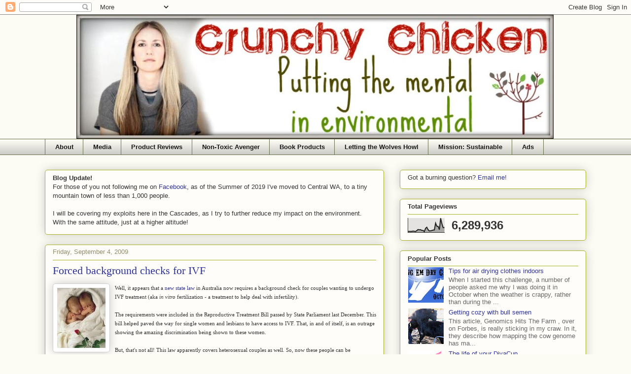

--- FILE ---
content_type: text/html; charset=UTF-8
request_url: https://www.thecrunchychicken.com/2009/09/forced-background-checks-for-ivf.html?showComment=1252141275078
body_size: 33298
content:
<!DOCTYPE html>
<html class='v2' dir='ltr' xmlns='http://www.w3.org/1999/xhtml' xmlns:b='http://www.google.com/2005/gml/b' xmlns:data='http://www.google.com/2005/gml/data' xmlns:expr='http://www.google.com/2005/gml/expr'>
<head>
<link href='https://www.blogger.com/static/v1/widgets/335934321-css_bundle_v2.css' rel='stylesheet' type='text/css'/>
<meta content='IE=EmulateIE7' http-equiv='X-UA-Compatible'/>
<meta content='width=1100' name='viewport'/>
<meta content='text/html; charset=UTF-8' http-equiv='Content-Type'/>
<meta content='blogger' name='generator'/>
<link href='https://www.thecrunchychicken.com/favicon.ico' rel='icon' type='image/x-icon'/>
<link href='https://www.thecrunchychicken.com/2009/09/forced-background-checks-for-ivf.html' rel='canonical'/>
<link rel="alternate" type="application/atom+xml" title="Crunchy Chicken - Atom" href="https://www.thecrunchychicken.com/feeds/posts/default" />
<link rel="alternate" type="application/rss+xml" title="Crunchy Chicken - RSS" href="https://www.thecrunchychicken.com/feeds/posts/default?alt=rss" />
<link rel="service.post" type="application/atom+xml" title="Crunchy Chicken - Atom" href="https://www.blogger.com/feeds/1542806651392353413/posts/default" />

<link rel="alternate" type="application/atom+xml" title="Crunchy Chicken - Atom" href="https://www.thecrunchychicken.com/feeds/2702420445466560454/comments/default" />
<!--Can't find substitution for tag [blog.ieCssRetrofitLinks]-->
<link href='https://blogger.googleusercontent.com/img/b/R29vZ2xl/AVvXsEgnCr6usLcdc5vFIv_mQmt305Ha9lZ6PUXY8jpFjs80IYKWOk0GRKZmoKqJSVd2yXuVnSg6fDD3ixI31QwBvoGFHLOsj_F2od-q2Fe_urgTifIoHriTlV5EFbIAOLBVZ3XOhRX4UNwapd3j/s200/baby.jpg' rel='image_src'/>
<meta content='https://www.thecrunchychicken.com/2009/09/forced-background-checks-for-ivf.html' property='og:url'/>
<meta content='Forced background checks for IVF' property='og:title'/>
<meta content='A blog about environmentalism, toxins, health, carbon footprint, urban homesteading, gardening and organics' property='og:description'/>
<meta content='https://blogger.googleusercontent.com/img/b/R29vZ2xl/AVvXsEgnCr6usLcdc5vFIv_mQmt305Ha9lZ6PUXY8jpFjs80IYKWOk0GRKZmoKqJSVd2yXuVnSg6fDD3ixI31QwBvoGFHLOsj_F2od-q2Fe_urgTifIoHriTlV5EFbIAOLBVZ3XOhRX4UNwapd3j/w1200-h630-p-k-no-nu/baby.jpg' property='og:image'/>
<title>Forced background checks for IVF - Crunchy Chicken</title>
<script async='async' crossorigin='anonymous' src='https://pagead2.googlesyndication.com/pagead/js/adsbygoogle.js?client=ca-pub-1151948270235197'></script>
<meta content='The Crunchy Chicken is all about sustainable living, going green, being eco friendly and saving money by urban homesteading, raising city chickens and self-sufficient frugal living' name='Description'/>
<meta content='sustainable, sustainability, eco friendly, save money, going green, how to save money, frugal living, simple living, frugality, green living tips, green living, living green, urban homesteading, seattle, sustainable seattle, sustainable ballard, urban homesteader, urban farming, city farming, mother earth news, city chickens, home canning, soap making, shampoo bar recipe, in defense of food chapter summaries, omnivores dilemma chapter summaries, animal vegetable miracle chapter summaries, simplicity, simple living, environmental, crunchy chicken, crunchy chicken blog, water conservation, lowering thermostat, freeze yer buns, back to the land, soap making, non-toxic, coffee yogurt, cheese making' name='keywords'/>
<style id='page-skin-1' type='text/css'><!--
/*
-----------------------------------------------
Blogger Template Style
Name:     Awesome Inc.
Designer: Tina Chen
URL:      tinachen.org
----------------------------------------------- */
/* Variable definitions
====================
<Variable name="keycolor" description="Main Color" type="color" default="#ffffff"/>
<Group description="Page" selector="body">
<Variable name="body.font" description="Font" type="font"
default="normal normal 13px Arial, Tahoma, Helvetica, FreeSans, sans-serif"/>
<Variable name="body.background.color" description="Background Color" type="color" default="#000000"/>
<Variable name="body.text.color" description="Text Color" type="color" default="#ffffff"/>
</Group>
<Group description="Links" selector=".main-inner">
<Variable name="link.color" description="Link Color" type="color" default="#888888"/>
<Variable name="link.visited.color" description="Visited Color" type="color" default="#444444"/>
<Variable name="link.hover.color" description="Hover Color" type="color" default="#cccccc"/>
</Group>
<Group description="Blog Title" selector=".header h1">
<Variable name="header.font" description="Title Font" type="font"
default="normal bold 40px Arial, Tahoma, Helvetica, FreeSans, sans-serif"/>
<Variable name="header.text.color" description="Title Color" type="color" default="#333333" />
<Variable name="header.background.color" description="Header Background" type="color" default="transparent" />
</Group>
<Group description="Blog Description" selector=".header .description">
<Variable name="description.font" description="Font" type="font"
default="normal normal 14px Arial, Tahoma, Helvetica, FreeSans, sans-serif"/>
<Variable name="description.text.color" description="Text Color" type="color"
default="#333333" />
</Group>
<Group description="Tabs Text" selector=".tabs-inner .widget li a">
<Variable name="tabs.font" description="Font" type="font"
default="normal bold 14px Arial, Tahoma, Helvetica, FreeSans, sans-serif"/>
<Variable name="tabs.text.color" description="Text Color" type="color" default="#333333"/>
<Variable name="tabs.selected.text.color" description="Selected Color" type="color" default="#191919"/>
</Group>
<Group description="Tabs Background" selector=".tabs-outer .PageList">
<Variable name="tabs.background.color" description="Background Color" type="color" default="#141414"/>
<Variable name="tabs.selected.background.color" description="Selected Color" type="color" default="#444444"/>
<Variable name="tabs.border.color" description="Border Color" type="color" default="#aab122"/>
</Group>
<Group description="Date Header" selector=".main-inner .widget h2.date-header, .main-inner .widget h2.date-header span">
<Variable name="date.font" description="Font" type="font"
default="normal normal 14px Arial, Tahoma, Helvetica, FreeSans, sans-serif"/>
<Variable name="date.text.color" description="Text Color" type="color" default="#666666"/>
<Variable name="date.border.color" description="Border Color" type="color" default="#aab122"/>
</Group>
<Group description="Post Title" selector="h3.post-title, h4, h3.post-title a">
<Variable name="post.title.font" description="Font" type="font"
default="normal bold 22px Arial, Tahoma, Helvetica, FreeSans, sans-serif"/>
<Variable name="post.title.text.color" description="Text Color" type="color" default="#333333"/>
</Group>
<Group description="Post Background" selector=".post">
<Variable name="post.background.color" description="Background Color" type="color" default="#fefdfa" />
<Variable name="post.border.color" description="Border Color" type="color" default="#aab122" />
<Variable name="post.border.bevel.color" description="Bevel Color" type="color" default="#aab122"/>
</Group>
<Group description="Gadget Title" selector="h2">
<Variable name="widget.title.font" description="Font" type="font"
default="normal bold 14px Arial, Tahoma, Helvetica, FreeSans, sans-serif"/>
<Variable name="widget.title.text.color" description="Text Color" type="color" default="#333333"/>
</Group>
<Group description="Gadget Text" selector=".sidebar .widget">
<Variable name="widget.font" description="Font" type="font"
default="normal normal 14px Arial, Tahoma, Helvetica, FreeSans, sans-serif"/>
<Variable name="widget.text.color" description="Text Color" type="color" default="#333333"/>
<Variable name="widget.alternate.text.color" description="Alternate Color" type="color" default="#666666"/>
</Group>
<Group description="Gadget Links" selector=".sidebar .widget">
<Variable name="widget.link.color" description="Link Color" type="color" default="#2d329b"/>
<Variable name="widget.link.visited.color" description="Visited Color" type="color" default="#7d171d"/>
<Variable name="widget.link.hover.color" description="Hover Color" type="color" default="#d52932"/>
</Group>
<Group description="Gadget Background" selector=".sidebar .widget">
<Variable name="widget.background.color" description="Background Color" type="color" default="#141414"/>
<Variable name="widget.border.color" description="Border Color" type="color" default="#222222"/>
<Variable name="widget.border.bevel.color" description="Bevel Color" type="color" default="#000000"/>
</Group>
<Group description="Sidebar Background" selector=".column-left-inner .column-right-inner">
<Variable name="widget.outer.background.color" description="Background Color" type="color" default="transparent" />
</Group>
<Group description="Images" selector=".main-inner">
<Variable name="image.background.color" description="Background Color" type="color" default="transparent"/>
<Variable name="image.border.color" description="Border Color" type="color" default="transparent"/>
</Group>
<Group description="Feed" selector=".blog-feeds">
<Variable name="feed.text.color" description="Text Color" type="color" default="#333333"/>
</Group>
<Group description="Feed Links" selector=".blog-feeds">
<Variable name="feed.link.color" description="Link Color" type="color" default="#2d329b"/>
<Variable name="feed.link.visited.color" description="Visited Color" type="color" default="#7d171d"/>
<Variable name="feed.link.hover.color" description="Hover Color" type="color" default="#d52932"/>
</Group>
<Group description="Pager" selector=".blog-pager">
<Variable name="pager.background.color" description="Background Color" type="color" default="#fefdfa" />
</Group>
<Group description="Footer" selector=".footer-outer">
<Variable name="footer.background.color" description="Background Color" type="color" default="#fefdfa" />
<Variable name="footer.text.color" description="Text Color" type="color" default="#333333" />
</Group>
<Variable name="title.shadow.spread" description="Title Shadow" type="length" default="-1px"/>
<Variable name="body.background" description="Body Background" type="background"
color="#fcfbf4"
default="$(color) none repeat scroll top left"/>
<Variable name="body.background.gradient.cap" description="Body Gradient Cap" type="url"
default="none"/>
<Variable name="tabs.background.gradient" description="Tabs Background Gradient" type="url"
default="none"/>
<Variable name="header.background.gradient" description="Header Background Gradient" type="url" default="none" />
<Variable name="header.padding.top" description="Header Top Padding" type="length" default="22px" />
<Variable name="header.margin.top" description="Header Top Margin" type="length" default="0" />
<Variable name="header.margin.bottom" description="Header Bottom Margin" type="length" default="0" />
<Variable name="widget.padding.top" description="Widget Padding Top" type="length" default="8px" />
<Variable name="widget.padding.side" description="Widget Padding Side" type="length" default="15px" />
<Variable name="widget.outer.margin.top" description="Widget Top Margin" type="length" default="0" />
<Variable name="widget.outer.background.gradient" description="Gradient" type="url" default="none" />
<Variable name="widget.border.radius" description="Gadget Border Radius" type="length" default="0" />
<Variable name="outer.shadow.spread" description="Outer Shadow Size" type="length" default="0" />
<Variable name="date.header.border.radius.top" description="Date Header Border Radius Top" type="length" default="0" />
<Variable name="date.header.position" description="Date Header Position" type="length" default="15px" />
<Variable name="date.space" description="Date Space" type="length" default="30px" />
<Variable name="date.position" description="Date Float" type="string" default="static" />
<Variable name="date.padding.bottom" description="Date Padding Bottom" type="length" default="0" />
<Variable name="date.border.size" description="Date Border Size" type="length" default="0" />
<Variable name="date.background" description="Date Background" type="background" color="transparent"
default="$(color) none no-repeat scroll top left" />
<Variable name="date.first.border.radius.top" description="Date First top radius" type="length" default="5px" />
<Variable name="date.last.space.bottom" description="Date Last Space Bottom" type="length"
default="20px" />
<Variable name="date.last.border.radius.bottom" description="Date Last bottom radius" type="length" default="5px" />
<Variable name="post.first.padding.top" description="First Post Padding Top" type="length" default="0" />
<Variable name="image.shadow.spread" description="Image Shadow Size" type="length" default="0"/>
<Variable name="image.border.radius" description="Image Border Radius" type="length" default="0"/>
<Variable name="separator.outdent" description="Separator Outdent" type="length" default="15px" />
<Variable name="title.separator.border.size" description="Widget Title Border Size" type="length" default="1px" />
<Variable name="list.separator.border.size" description="List Separator Border Size" type="length" default="0px" />
<Variable name="shadow.spread" description="Shadow Size" type="length" default="0"/>
<Variable name="startSide" description="Side where text starts in blog language" type="automatic" default="left"/>
<Variable name="endSide" description="Side where text ends in blog language" type="automatic" default="right"/>
<Variable name="date.side" description="Side where date header is placed" type="string" default="right"/>
<Variable name="pager.border.radius.top" description="Pager Border Top Radius" type="length" default="5px" />
<Variable name="pager.space.top" description="Pager Top Space" type="length" default="1em" />
<Variable name="footer.background.gradient" description="Background Gradient" type="url" default="none" />
*/
/* Content
----------------------------------------------- */
body {
font: normal normal 13px Arial, Tahoma, Helvetica, FreeSans, sans-serif;
color: #333333;
background: #fcfbf4 none repeat scroll top left;
}
html body .content-outer {
min-width: 0;
max-width: 100%;
width: 100%;
}
a:link {
text-decoration: none;
color: #2d329b;
}
a:visited {
text-decoration: none;
color: #7d171d;
}
a:hover {
text-decoration: underline;
color: #d52932;
}
.body-fauxcolumn-outer .cap-top {
position: absolute;
z-index: 1;
height: 276px;
width: 100%;
background: transparent none repeat-x scroll top left;
_background-image: none;
}
/* Columns
----------------------------------------------- */
.content-inner {
padding: 0;
}
.header-inner .section {
margin: 0 16px 0 80px;
}
.tabs-inner .section {
margin: 0 16px;
}
.main-inner {
padding-top: 30px;
}
.main-inner .column-center-inner,
.main-inner .column-left-inner,
.main-inner .column-right-inner {
padding: 0 5px;
}
*+html body .main-inner .column-center-inner {
margin-top: -30px;
}
#layout .main-inner .column-center-inner {
margin-top: 0;
}
/* Header
----------------------------------------------- */
.header-outer {
margin: 0 0 0 0;
background: transparent none repeat scroll 0 0;
}
.Header h1 {
font: normal normal 48px Georgia, Utopia, 'Palatino Linotype', Palatino, serif;
color: #333333;
text-shadow: 0 0 -1px #000000;
}
.Header h1 a {
color: #333333;
}
.Header .description {
font: normal normal 20px Georgia, Utopia, 'Palatino Linotype', Palatino, serif;
color: #908c6a;
}
.header-inner .Header .titlewrapper,
.header-inner .Header .descriptionwrapper {
padding-left: 0;
padding-right: 0;
margin-bottom: 0;
}
.header-inner .Header .titlewrapper {
padding-top: 22px;
}
/* Tabs
----------------------------------------------- */
.tabs-outer {
overflow: hidden;
position: relative;
background: #fcfbf4 url(//www.blogblog.com/1kt/awesomeinc/tabs_gradient_light.png) repeat scroll 0 0;
}
#layout .tabs-outer {
overflow: visible;
}
.tabs-cap-top, .tabs-cap-bottom {
position: absolute;
width: 100%;
border-top: 1px solid #63704b;
}
.tabs-cap-bottom {
bottom: 0;
}
.tabs-inner .widget li a {
display: inline-block;
margin: 0;
padding: .6em 1.5em;
font: normal bold 13px Arial, Tahoma, Helvetica, FreeSans, sans-serif;
color: #191919;
border-top: 1px solid #63704b;
border-bottom: 1px solid #63704b;
border-left: 1px solid #63704b;
}
.tabs-inner .widget li:last-child a {
border-right: 1px solid #63704b;
}
.tabs-inner .widget li.selected a, .tabs-inner .widget li a:hover {
background: #63704b url(//www.blogblog.com/1kt/awesomeinc/tabs_gradient_light.png) repeat-x scroll 0 -100px;
color: #ffffff;
}
/* Headings
----------------------------------------------- */
h2 {
font: normal bold 13px Arial, Tahoma, Helvetica, FreeSans, sans-serif;
color: #333333;
}
/* Widgets
----------------------------------------------- */
.main-inner .section {
margin: 0 27px;
padding: 0;
}
.main-inner .column-left-outer,
.main-inner .column-right-outer {
margin-top: 0;
}
#layout .main-inner .column-left-outer,
#layout .main-inner .column-right-outer {
margin-top: 0;
}
.main-inner .column-left-inner,
.main-inner .column-right-inner {
background: transparent none repeat 0 0;
-moz-box-shadow: 0 0 0 rgba(0, 0, 0, .2);
-webkit-box-shadow: 0 0 0 rgba(0, 0, 0, .2);
-goog-ms-box-shadow: 0 0 0 rgba(0, 0, 0, .2);
box-shadow: 0 0 0 rgba(0, 0, 0, .2);
-moz-border-radius: 5px;
-webkit-border-radius: 5px;
-goog-ms-border-radius: 5px;
border-radius: 5px;
}
#layout .main-inner .column-left-inner,
#layout .main-inner .column-right-inner {
margin-top: 0;
}
.sidebar .widget {
font: normal normal 13px Arial, Tahoma, Helvetica, FreeSans, sans-serif;
color: #333333;
}
.sidebar .widget a:link {
color: #2d329b;
}
.sidebar .widget a:visited {
color: #7d171d;
}
.sidebar .widget a:hover {
color: #d52932;
}
.sidebar .widget h2 {
text-shadow: 0 0 -1px #000000;
}
.main-inner .widget {
background-color: #fefdfa;
border: 1px solid #aab122;
padding: 0 15px 15px;
margin: 20px -16px;
-moz-box-shadow: 0 0 20px rgba(0, 0, 0, .2);
-webkit-box-shadow: 0 0 20px rgba(0, 0, 0, .2);
-goog-ms-box-shadow: 0 0 20px rgba(0, 0, 0, .2);
box-shadow: 0 0 20px rgba(0, 0, 0, .2);
-moz-border-radius: 5px;
-webkit-border-radius: 5px;
-goog-ms-border-radius: 5px;
border-radius: 5px;
}
.main-inner .widget h2 {
margin: 0 -0;
padding: .6em 0 .5em;
border-bottom: 1px solid transparent;
}
.footer-inner .widget h2 {
padding: 0 0 .4em;
border-bottom: 1px solid transparent;
}
.main-inner .widget h2 + div, .footer-inner .widget h2 + div {
border-top: 1px solid #aab122;
padding-top: 8px;
}
.main-inner .widget .widget-content {
margin: 0 -0;
padding: 7px 0 0;
}
.main-inner .widget ul, .main-inner .widget #ArchiveList ul.flat {
margin: -8px -15px 0;
padding: 0;
list-style: none;
}
.main-inner .widget #ArchiveList {
margin: -8px 0 0;
}
.main-inner .widget ul li, .main-inner .widget #ArchiveList ul.flat li {
padding: .5em 5px;
text-indent: 0;
color: #666666;
border-top: 0 solid #aab122;
border-bottom: 1px solid transparent;
}
.main-inner .widget #ArchiveList ul li {
padding-top: .25em;
padding-bottom: .1em;
}
.main-inner .widget ul li:first-child, .main-inner .widget #ArchiveList ul.flat li:first-child {
border-top: none;
}
.main-inner .widget ul li:last-child, .main-inner .widget #ArchiveList ul.flat li:last-child {
border-bottom: none;
}
.post-body {
position: relative;
}
.main-inner .widget .post-body ul {
padding: 0 2.5em;
margin: .5em 0;
list-style: disc;
}
.main-inner .widget .post-body ul li {
padding: 0 0;
margin-bottom: 0;
color: #333333;
border: none;
}
.footer-inner .widget ul {
padding: 0;
list-style: none;
}
.widget .zippy {
color: #666666;
}
/* Posts
----------------------------------------------- */
body .main-inner .Blog {
padding: 0;
margin-bottom: 1em;
background-color: transparent;
border: none;
-moz-box-shadow: 0 0 0 rgba(0, 0, 0, 0);
-webkit-box-shadow: 0 0 0 rgba(0, 0, 0, 0);
-goog-ms-box-shadow: 0 0 0 rgba(0, 0, 0, 0);
box-shadow: 0 0 0 rgba(0, 0, 0, 0);
}
.main-inner .section:last-child .Blog:last-child {
padding: 0;
margin-bottom: 1em;
}
.main-inner .widget h2.date-header {
margin: 0 -15px 1px;
padding: 0 0 0 0;
font: normal normal 13px Arial, Tahoma, Helvetica, FreeSans, sans-serif;
color: #908c6a;
background: transparent none no-repeat scroll top left;
border-top: 0 solid #aab122;
border-bottom: 1px solid transparent;
-moz-border-radius-topleft: 0;
-moz-border-radius-topright: 0;
-webkit-border-top-left-radius: 0;
-webkit-border-top-right-radius: 0;
border-top-left-radius: 0;
border-top-right-radius: 0;
position: static;
bottom: 100%;
right: 15px;
text-shadow: 0 0 -1px #000000;
}
.main-inner .widget h2.date-header span {
font: normal normal 13px Arial, Tahoma, Helvetica, FreeSans, sans-serif;
display: block;
padding: .5em 15px;
border-left: 0 solid #aab122;
border-right: 0 solid #aab122;
}
.date-outer {
position: relative;
margin: 30px 0 20px;
padding: 0 15px;
background-color: #fefdfa;
border: 1px solid #aab122;
-moz-box-shadow: 0 0 20px rgba(0, 0, 0, .2);
-webkit-box-shadow: 0 0 20px rgba(0, 0, 0, .2);
-goog-ms-box-shadow: 0 0 20px rgba(0, 0, 0, .2);
box-shadow: 0 0 20px rgba(0, 0, 0, .2);
-moz-border-radius: 5px;
-webkit-border-radius: 5px;
-goog-ms-border-radius: 5px;
border-radius: 5px;
}
.date-outer:first-child {
margin-top: 0;
}
.date-outer:last-child {
margin-bottom: 20px;
-moz-border-radius-bottomleft: 5px;
-moz-border-radius-bottomright: 5px;
-webkit-border-bottom-left-radius: 5px;
-webkit-border-bottom-right-radius: 5px;
-goog-ms-border-bottom-left-radius: 5px;
-goog-ms-border-bottom-right-radius: 5px;
border-bottom-left-radius: 5px;
border-bottom-right-radius: 5px;
}
.date-posts {
margin: 0 -0;
padding: 0 0;
clear: both;
}
.post-outer, .inline-ad {
border-top: 1px solid #aab122;
margin: 0 -0;
padding: 15px 0;
}
.post-outer {
padding-bottom: 10px;
}
.post-outer:first-child {
padding-top: 0;
border-top: none;
}
.post-outer:last-child, .inline-ad:last-child {
border-bottom: none;
}
.post-body {
position: relative;
}
.post-body img {
padding: 8px;
background: #ffffff;
border: 1px solid #cccccc;
-moz-box-shadow: 0 0 20px rgba(0, 0, 0, .2);
-webkit-box-shadow: 0 0 20px rgba(0, 0, 0, .2);
box-shadow: 0 0 20px rgba(0, 0, 0, .2);
-moz-border-radius: 5px;
-webkit-border-radius: 5px;
border-radius: 5px;
}
h3.post-title, h4 {
font: normal normal 22px Georgia, Utopia, 'Palatino Linotype', Palatino, serif;
color: #2d329b;
}
h3.post-title a {
font: normal normal 22px Georgia, Utopia, 'Palatino Linotype', Palatino, serif;
color: #2d329b;
}
h3.post-title a:hover {
color: #d52932;
text-decoration: underline;
}
.post-header {
margin: 0 0 1em;
}
.post-body {
line-height: 1.4;
}
.post-outer h2 {
color: #333333;
}
.post-footer {
margin: 1.5em 0 0;
}
#blog-pager {
padding: 15px;
font-size: 120%;
background-color: #fefdfa;
border: 1px solid #aab122;
-moz-box-shadow: 0 0 20px rgba(0, 0, 0, .2);
-webkit-box-shadow: 0 0 20px rgba(0, 0, 0, .2);
-goog-ms-box-shadow: 0 0 20px rgba(0, 0, 0, .2);
box-shadow: 0 0 20px rgba(0, 0, 0, .2);
-moz-border-radius: 5px;
-webkit-border-radius: 5px;
-goog-ms-border-radius: 5px;
border-radius: 5px;
-moz-border-radius-topleft: 5px;
-moz-border-radius-topright: 5px;
-webkit-border-top-left-radius: 5px;
-webkit-border-top-right-radius: 5px;
-goog-ms-border-top-left-radius: 5px;
-goog-ms-border-top-right-radius: 5px;
border-top-left-radius: 5px;
border-top-right-radius-topright: 5px;
margin-top: 1em;
}
.blog-feeds, .post-feeds {
margin: 1em 0;
text-align: center;
color: #333333;
}
.blog-feeds a, .post-feeds a {
color: #2d329b;
}
.blog-feeds a:visited, .post-feeds a:visited {
color: #7d171d;
}
.blog-feeds a:hover, .post-feeds a:hover {
color: #d52932;
}
.post-outer .comments {
margin-top: 2em;
}
/* Footer
----------------------------------------------- */
.footer-outer {
margin: -20px 0 -1px;
padding: 20px 0 0;
color: #333333;
overflow: hidden;
}
.footer-fauxborder-left {
border-top: 1px solid #aab122;
background: #fefdfa none repeat scroll 0 0;
-moz-box-shadow: 0 0 20px rgba(0, 0, 0, .2);
-webkit-box-shadow: 0 0 20px rgba(0, 0, 0, .2);
-goog-ms-box-shadow: 0 0 20px rgba(0, 0, 0, .2);
box-shadow: 0 0 20px rgba(0, 0, 0, .2);
margin: 0 -20px;
}
/* Mobile
----------------------------------------------- */
*+html body.mobile .main-inner .column-center-inner {
margin-top: 0;
}
.mobile .main-inner {
padding-top: 0;
}
.mobile .main-inner .widget {
padding: 0 0 15px;
}
.mobile .main-inner .widget h2 + div,
.mobile .footer-inner .widget h2 + div {
border-top: none;
padding-top: 0;
}
.mobile .footer-inner .widget h2 {
padding: 0.5em 0;
border-bottom: none;
}
.mobile .main-inner .widget .widget-content {
margin: 0;
padding: 7px 0 0;
}
.mobile .main-inner .widget ul,
.mobile .main-inner .widget #ArchiveList ul.flat {
margin: 0 -15px 0;
}
.mobile .main-inner .widget h2.date-header {
right: 0;
}
.mobile .date-header span {
padding: 0.4em 0;
}
.mobile .date-outer:first-child {
margin-bottom: 0;
border: 1px solid #aab122;
-moz-border-radius-topleft: 5px;
-moz-border-radius-topright: 5px;
-webkit-border-top-left-radius: 5px;
-webkit-border-top-right-radius: 5px;
-goog-ms-border-top-left-radius: 5px;
-goog-ms-border-top-right-radius: 5px;
border-top-left-radius: 5px;
border-top-right-radius: 5px;
}
.mobile .date-outer {
border-color: #aab122;
border-width: 0 1px 1px;
}
.mobile .date-outer:last-child {
margin-bottom: 0;
}
.mobile .main-inner {
padding: 20px 10px;
}
.mobile .header-inner .section {
margin: 0;
}
.mobile .post-outer, .mobile .inline-ad {
padding: 5px 0;
}
.mobile .tabs-inner .section {
margin: 0 10px;
}
.mobile .main-inner .section {
margin: 0;
}
.mobile .main-inner .widget h2 {
margin: 0;
padding: 0;
}
.mobile .main-inner .widget h2.date-header span {
padding: 0;
}
.mobile .main-inner .widget .widget-content {
margin: 0;
padding: 7px 0 0;
}
.mobile .main-inner .column-center-inner,
.mobile .main-inner .column-left-inner,
.mobile .main-inner .column-right-inner {
padding: 0;
}
.mobile .main-inner .column-left-inner,
.mobile .main-inner .column-right-inner {
background: transparent none repeat 0 0;
-moz-box-shadow: none;
-webkit-box-shadow: none;
-goog-ms-box-shadow: none;
box-shadow: none;
}
.mobile .date-posts {
margin: 0;
padding: 0;
}
.mobile .footer-fauxborder-left {
margin: 0;
}
.mobile .main-inner .section:last-child .Blog:last-child {
margin-bottom: 0;
}
.mobile .mobile-link-button {
background: #63704b url(//www.blogblog.com/1kt/awesomeinc/tabs_gradient_light.png) repeat-x scroll 0 -100px;
}
.mobile-link-button a:link, .mobile-link-button a:visited {
color: #ffffff;
}
.main-inner .widget  ul li {
padding: 0.05px 16px;
margin-bottom: 3px;
margin-top: 3px;
}
--></style>
<style id='template-skin-1' type='text/css'><!--
body {
min-width: 1130px;
}
.content-outer, .content-fauxcolumn-outer, .region-inner {
min-width: 1130px;
max-width: 1130px;
_width: 1130px;
}
.main-inner .columns {
padding-left: 0px;
padding-right: 410px;
}
.main-inner .fauxcolumn-center-outer {
left: 0px;
right: 410px;
/* IE6 does not respect left and right together */
_width: expression(this.parentNode.offsetWidth -
parseInt("0px") -
parseInt("410px") + 'px');
}
.main-inner .fauxcolumn-left-outer {
width: 0px;
}
.main-inner .fauxcolumn-right-outer {
width: 410px;
}
.main-inner .column-left-outer {
width: 0px;
right: 100%;
margin-left: -0px;
}
.main-inner .column-right-outer {
width: 410px;
margin-right: -410px;
}
#layout {
min-width: 0;
}
#layout .content-outer {
min-width: 0;
width: 800px;
}
#layout .region-inner {
min-width: 0;
width: auto;
}
--></style>
<link href='https://www.blogger.com/dyn-css/authorization.css?targetBlogID=1542806651392353413&amp;zx=6f775056-7d68-41ea-a3ea-64c3fc36dfbb' media='none' onload='if(media!=&#39;all&#39;)media=&#39;all&#39;' rel='stylesheet'/><noscript><link href='https://www.blogger.com/dyn-css/authorization.css?targetBlogID=1542806651392353413&amp;zx=6f775056-7d68-41ea-a3ea-64c3fc36dfbb' rel='stylesheet'/></noscript>
<meta name='google-adsense-platform-account' content='ca-host-pub-1556223355139109'/>
<meta name='google-adsense-platform-domain' content='blogspot.com'/>

<script async src="https://pagead2.googlesyndication.com/pagead/js/adsbygoogle.js?client=ca-pub-1151948270235197&host=ca-host-pub-1556223355139109" crossorigin="anonymous"></script>

<!-- data-ad-client=ca-pub-1151948270235197 -->

</head>
<body class='loading'>
<div class='navbar section' id='navbar'><div class='widget Navbar' data-version='1' id='Navbar1'><script type="text/javascript">
    function setAttributeOnload(object, attribute, val) {
      if(window.addEventListener) {
        window.addEventListener('load',
          function(){ object[attribute] = val; }, false);
      } else {
        window.attachEvent('onload', function(){ object[attribute] = val; });
      }
    }
  </script>
<div id="navbar-iframe-container"></div>
<script type="text/javascript" src="https://apis.google.com/js/platform.js"></script>
<script type="text/javascript">
      gapi.load("gapi.iframes:gapi.iframes.style.bubble", function() {
        if (gapi.iframes && gapi.iframes.getContext) {
          gapi.iframes.getContext().openChild({
              url: 'https://www.blogger.com/navbar/1542806651392353413?po\x3d2702420445466560454\x26origin\x3dhttps://www.thecrunchychicken.com',
              where: document.getElementById("navbar-iframe-container"),
              id: "navbar-iframe"
          });
        }
      });
    </script><script type="text/javascript">
(function() {
var script = document.createElement('script');
script.type = 'text/javascript';
script.src = '//pagead2.googlesyndication.com/pagead/js/google_top_exp.js';
var head = document.getElementsByTagName('head')[0];
if (head) {
head.appendChild(script);
}})();
</script>
</div></div>
<div class='body-fauxcolumns'>
<div class='fauxcolumn-outer body-fauxcolumn-outer'>
<div class='cap-top'>
<div class='cap-left'></div>
<div class='cap-right'></div>
</div>
<div class='fauxborder-left'>
<div class='fauxborder-right'></div>
<div class='fauxcolumn-inner'>
</div>
</div>
<div class='cap-bottom'>
<div class='cap-left'></div>
<div class='cap-right'></div>
</div>
</div>
</div>
<div class='content'>
<div class='content-fauxcolumns'>
<div class='fauxcolumn-outer content-fauxcolumn-outer'>
<div class='cap-top'>
<div class='cap-left'></div>
<div class='cap-right'></div>
</div>
<div class='fauxborder-left'>
<div class='fauxborder-right'></div>
<div class='fauxcolumn-inner'>
</div>
</div>
<div class='cap-bottom'>
<div class='cap-left'></div>
<div class='cap-right'></div>
</div>
</div>
</div>
<div class='content-outer'>
<div class='content-cap-top cap-top'>
<div class='cap-left'></div>
<div class='cap-right'></div>
</div>
<div class='fauxborder-left content-fauxborder-left'>
<div class='fauxborder-right content-fauxborder-right'></div>
<div class='content-inner'>
<header>
<div class='header-outer'>
<div class='header-cap-top cap-top'>
<div class='cap-left'></div>
<div class='cap-right'></div>
</div>
<div class='fauxborder-left header-fauxborder-left'>
<div class='fauxborder-right header-fauxborder-right'></div>
<div class='region-inner header-inner'>
<div class='header section' id='header'><div class='widget Header' data-version='1' id='Header1'>
<div id='header-inner'>
<a href='https://www.thecrunchychicken.com/' style='display: block'>
<img alt='Crunchy Chicken' height='252px; ' id='Header1_headerimg' src='https://blogger.googleusercontent.com/img/b/R29vZ2xl/AVvXsEjmFpZdYmbxLMJH0VjpDMxrRywGZwZed8Gds_CEtksOvQyHrhsljQzev3sjvB_plFs1tbv46MGIIKvV0c6soeWplO2Mv43BlSP2ZKXZaYQft5HKe5u1pUk6TwUDPwaYNIbO-ud3bKTmlhN5/s1600/header2-6.jpg' style='display: block' width='968px; '/>
</a>
</div>
</div></div>
</div>
</div>
<div class='header-cap-bottom cap-bottom'>
<div class='cap-left'></div>
<div class='cap-right'></div>
</div>
</div>
</header>
<div class='tabs-outer'>
<div class='tabs-cap-top cap-top'>
<div class='cap-left'></div>
<div class='cap-right'></div>
</div>
<div class='fauxborder-left tabs-fauxborder-left'>
<div class='fauxborder-right tabs-fauxborder-right'></div>
<div class='region-inner tabs-inner'>
<div class='tabs section' id='crosscol'><div class='widget PageList' data-version='1' id='PageList1'>
<div class='widget-content'>
<ul>
<li>
<a href='https://www.thecrunchychicken.com/p/about.html'>About</a>
</li>
<li>
<a href='https://www.thecrunchychicken.com/p/media-inquiries.html'>Media</a>
</li>
<li>
<a href='https://www.thecrunchychicken.com/p/product-reviews.html'>Product Reviews</a>
</li>
<li>
<a href='https://www.thecrunchychicken.com/p/non-toxic-avenger.html'>Non-Toxic Avenger</a>
</li>
<li>
<a href='https://www.thecrunchychicken.com/p/book-products.html'>Book Products</a>
</li>
<li>
<a href='https://www.thecrunchychicken.com/p/letting-wolves-howl.html'>Letting the Wolves Howl</a>
</li>
<li>
<a href='https://www.thecrunchychicken.com/p/mission-sustainable-pilot-episode.html'>Mission: Sustainable</a>
</li>
<li>
<a href='https://www.thecrunchychicken.com/p/advertising.html'>Ads</a>
</li>
</ul>
<div class='clear'></div>
</div>
</div></div>
<div class='tabs no-items section' id='crosscol-overflow'></div>
</div>
</div>
<div class='tabs-cap-bottom cap-bottom'>
<div class='cap-left'></div>
<div class='cap-right'></div>
</div>
</div>
<div class='main-outer'>
<div class='main-cap-top cap-top'>
<div class='cap-left'></div>
<div class='cap-right'></div>
</div>
<div class='fauxborder-left main-fauxborder-left'>
<div class='fauxborder-right main-fauxborder-right'></div>
<div class='region-inner main-inner'>
<div class='columns fauxcolumns'>
<div class='fauxcolumn-outer fauxcolumn-center-outer'>
<div class='cap-top'>
<div class='cap-left'></div>
<div class='cap-right'></div>
</div>
<div class='fauxborder-left'>
<div class='fauxborder-right'></div>
<div class='fauxcolumn-inner'>
</div>
</div>
<div class='cap-bottom'>
<div class='cap-left'></div>
<div class='cap-right'></div>
</div>
</div>
<div class='fauxcolumn-outer fauxcolumn-left-outer'>
<div class='cap-top'>
<div class='cap-left'></div>
<div class='cap-right'></div>
</div>
<div class='fauxborder-left'>
<div class='fauxborder-right'></div>
<div class='fauxcolumn-inner'>
</div>
</div>
<div class='cap-bottom'>
<div class='cap-left'></div>
<div class='cap-right'></div>
</div>
</div>
<div class='fauxcolumn-outer fauxcolumn-right-outer'>
<div class='cap-top'>
<div class='cap-left'></div>
<div class='cap-right'></div>
</div>
<div class='fauxborder-left'>
<div class='fauxborder-right'></div>
<div class='fauxcolumn-inner'>
</div>
</div>
<div class='cap-bottom'>
<div class='cap-left'></div>
<div class='cap-right'></div>
</div>
</div>
<!-- corrects IE6 width calculation -->
<div class='columns-inner'>
<div class='column-center-outer'>
<div class='column-center-inner'>
<div class='main section' id='main'><div class='widget HTML' data-version='1' id='HTML14'>
<div class='widget-content'>
<span style="font-weight: bold;">Blog Update!</span><br />For those of you not following me on <a href="https://www.facebook.com/TheCrunchyChicken">Facebook</a>, as of the Summer of 2019 I've moved to Central WA, to a tiny mountain town of less than 1,000 people.  <br /><br />I will be covering my exploits here in the Cascades, as I try to further reduce my impact on the environment. With the same attitude, just at a higher altitude!
</div>
<div class='clear'></div>
</div><div class='widget Blog' data-version='1' id='Blog1'>
<div class='blog-posts hfeed'>

          <div class="date-outer">
        
<h2 class='date-header'><span>Friday, September 4, 2009</span></h2>

          <div class="date-posts">
        
<div class='post-outer'>
<div class='post hentry'>
<a name='2702420445466560454'></a>
<h3 class='post-title entry-title'>
Forced background checks for IVF
</h3>
<div class='post-header'>
<div class='post-header-line-1'></div>
</div>
<div class='post-body entry-content'>
<span style="font-family:verdana;font-size:85%;"><a href="https://blogger.googleusercontent.com/img/b/R29vZ2xl/AVvXsEgnCr6usLcdc5vFIv_mQmt305Ha9lZ6PUXY8jpFjs80IYKWOk0GRKZmoKqJSVd2yXuVnSg6fDD3ixI31QwBvoGFHLOsj_F2od-q2Fe_urgTifIoHriTlV5EFbIAOLBVZ3XOhRX4UNwapd3j/s1600-h/baby.jpg"><img alt="" border="0" id="BLOGGER_PHOTO_ID_5377423042705923250" src="https://blogger.googleusercontent.com/img/b/R29vZ2xl/AVvXsEgnCr6usLcdc5vFIv_mQmt305Ha9lZ6PUXY8jpFjs80IYKWOk0GRKZmoKqJSVd2yXuVnSg6fDD3ixI31QwBvoGFHLOsj_F2od-q2Fe_urgTifIoHriTlV5EFbIAOLBVZ3XOhRX4UNwapd3j/s200/baby.jpg" style="float:left; margin:0 10px 10px 0;cursor:pointer; cursor:hand;width: 98px; height: 122px;" /></a>Well, it appears that a <a href="http://www.news.com.au/story/0,27574,26020147-421,00.html">new state law</a> in Australia now requires a background check for couples wanting to undergo IVF treatment (aka <em>in vitro</em> fertilization - a treatment to help deal with infertility). <br /><br />The requirements were included in the Reproductive Treatment Bill passed by State Parliament last December. This bill helped paved the way for single women and lesbians to have access to IVF. That, in and of itself, is an outrage showing the amazing discrimination being shown to these women. <br /><br />But, that's not all! This law apparently covers heterosexual couples as well. So, now these people can be discriminated against for being infertile. The new law will affect approximately 5,000 couples a year who will have to submit to police checks ensuring they are fit to be parents. <br /><blockquote>Briony and Lew Sanelle, who completed police checks three weeks ago so they could start trying to have their second child through IVF, said they were insulted by the discrimination. <br /><br />"My friends trying to have babies don't have to have a police check and go and talk to their doctor before they are given the go-ahead to have a baby, so why should I?" Ms Sanelle said. <br /><br />"People who have a shady past who they are trying to direct this at do not have to go through this to conceive naturally... this is discrimination."</blockquote> <br />So, this begs the question: if it's comprehensible to even pass such a law, what does that mean for the population at large? Should all individuals have to pass a background check before they are allowed to procreate?<br /><br /><strong>Should couples/individuals have to pass a police background check before receiving IVF services?</strong><br /><iframe allowtransparency="true" frameborder="0" height="200" name="poll-widget-6259727784584636608" src="//www.google.com/reviews/polls/display/-6259727784584636608/blogger_template/run_app?txtclr=%23999999&amp;lnkclr=%236699cc&amp;chrtclr=%236699cc&amp;font=normal+normal+100%25+Verdana,+sans-serif&amp;hideq=true&amp;purl=http://www.thecrunchychicken.com/" style="border:none; width:100%;"></iframe></span>
<div style='clear: both;'></div>
</div>
<div class='post-footer'>
<div class='addthis_toolbox addthis_default_style '>
<a class='addthis_button_facebook_like' fb:like:layout='button_count'></a>
<a class='addthis_button_tweet'></a>
<a class='addthis_counter addthis_pill_style'></a>
</div>
<script src="//s7.addthis.com/js/250/addthis_widget.js#pubid=xa-4d6f56894f46cff5" type="text/javascript"></script>
<div class='post-footer-line post-footer-line-1'><span class='post-author vcard'>
Posted by
<span class='fn'>Crunchy Chicken</span>
</span>
<span class='post-timestamp'>
at
<a class='timestamp-link' href='https://www.thecrunchychicken.com/2009/09/forced-background-checks-for-ivf.html' rel='bookmark' title='permanent link'><abbr class='published' title='2009-09-04T00:00:00-07:00'>12:00&#8239;AM</abbr></a>
</span>
<span class='post-comment-link'>
</span>
<span class='post-icons'>
</span>
<span class='post-labels'>
Labels:
<a href='https://www.thecrunchychicken.com/search/label/parenting' rel='tag'>parenting</a>,
<a href='https://www.thecrunchychicken.com/search/label/science%20friday' rel='tag'>science friday</a>
</span>
<div class='post-share-buttons'>
<a class='goog-inline-block share-button sb-email' href='https://www.blogger.com/share-post.g?blogID=1542806651392353413&postID=2702420445466560454&target=email' target='_blank' title='Email This'><span class='share-button-link-text'>Email This</span></a><a class='goog-inline-block share-button sb-blog' href='https://www.blogger.com/share-post.g?blogID=1542806651392353413&postID=2702420445466560454&target=blog' onclick='window.open(this.href, "_blank", "height=270,width=475"); return false;' target='_blank' title='BlogThis!'><span class='share-button-link-text'>BlogThis!</span></a><a class='goog-inline-block share-button sb-twitter' href='https://www.blogger.com/share-post.g?blogID=1542806651392353413&postID=2702420445466560454&target=twitter' target='_blank' title='Share to X'><span class='share-button-link-text'>Share to X</span></a><a class='goog-inline-block share-button sb-facebook' href='https://www.blogger.com/share-post.g?blogID=1542806651392353413&postID=2702420445466560454&target=facebook' onclick='window.open(this.href, "_blank", "height=430,width=640"); return false;' target='_blank' title='Share to Facebook'><span class='share-button-link-text'>Share to Facebook</span></a><a class='goog-inline-block share-button sb-pinterest' href='https://www.blogger.com/share-post.g?blogID=1542806651392353413&postID=2702420445466560454&target=pinterest' target='_blank' title='Share to Pinterest'><span class='share-button-link-text'>Share to Pinterest</span></a>
</div>
</div>
<div class='post-footer-line post-footer-line-2'></div>
<div class='post-footer-line post-footer-line-3'></div>
</div>
</div>
<div class='comments' id='comments'>
<a name='comments'></a>
<h4>31 comments:</h4>
<div id='Blog1_comments-block-wrapper'>
<dl class='avatar-comment-indent' id='comments-block'>
<dt class='comment-author ' id='c4049661104933622229'>
<a name='c4049661104933622229'></a>
<div class="avatar-image-container avatar-stock"><span dir="ltr"><img src="//resources.blogblog.com/img/blank.gif" width="35" height="35" alt="" title="Anonymous">

</span></div>
Anonymous
said...
</dt>
<dd class='comment-body' id='Blog1_cmt-4049661104933622229'>
<p>
Eh why not? In oz you need a licence to have a gun, to fish certain fish, even to tow certain things behind your car. It&#39;d be nice to see less children getting caught up in horrible domestic situations. However, I have no idea how they&#39;re going to enforce such a law... curbing off a few more teen pregnancies would probably be a better start than focussing on IVF. On a side note though, it couldn&#39;t hurt the US either to have stricter regulation, that Octomum story was pretty scary stuff!<br />If truth be told, Australian government law works in a very slow (and politically volatile) way, I think we should wait and see how the law will play out...
</p>
</dd>
<dd class='comment-footer'>
<span class='comment-timestamp'>
<a href='https://www.thecrunchychicken.com/2009/09/forced-background-checks-for-ivf.html?showComment=1252033652811#c4049661104933622229' title='comment permalink'>
September 3, 2009 at 8:07&#8239;PM
</a>
<span class='item-control blog-admin pid-611687308'>
<a class='comment-delete' href='https://www.blogger.com/comment/delete/1542806651392353413/4049661104933622229' title='Delete Comment'>
<img src='https://resources.blogblog.com/img/icon_delete13.gif'/>
</a>
</span>
</span>
</dd>
<dt class='comment-author ' id='c1904997742708079011'>
<a name='c1904997742708079011'></a>
<div class="avatar-image-container avatar-stock"><span dir="ltr"><a href="http://bodysoulbalance.blogspot.com/" target="" rel="nofollow" onclick=""><img src="//resources.blogblog.com/img/blank.gif" width="35" height="35" alt="" title="Merri M">

</a></span></div>
<a href='http://bodysoulbalance.blogspot.com/' rel='nofollow'>Merri M</a>
said...
</dt>
<dd class='comment-body' id='Blog1_cmt-1904997742708079011'>
<p>
Most people have children naturally and usually accidentally! I have issues with IVF personally but why not save at least some unborn children from being born to unfit parents. Octomom anyone?
</p>
</dd>
<dd class='comment-footer'>
<span class='comment-timestamp'>
<a href='https://www.thecrunchychicken.com/2009/09/forced-background-checks-for-ivf.html?showComment=1252033802588#c1904997742708079011' title='comment permalink'>
September 3, 2009 at 8:10&#8239;PM
</a>
<span class='item-control blog-admin pid-611687308'>
<a class='comment-delete' href='https://www.blogger.com/comment/delete/1542806651392353413/1904997742708079011' title='Delete Comment'>
<img src='https://resources.blogblog.com/img/icon_delete13.gif'/>
</a>
</span>
</span>
</dd>
<dt class='comment-author ' id='c167655501012083406'>
<a name='c167655501012083406'></a>
<div class="avatar-image-container vcard"><span dir="ltr"><a href="https://www.blogger.com/profile/04993260095409544097" target="" rel="nofollow" onclick="" class="avatar-hovercard" id="av-167655501012083406-04993260095409544097"><img src="https://resources.blogblog.com/img/blank.gif" width="35" height="35" class="delayLoad" style="display: none;" longdesc="//blogger.googleusercontent.com/img/b/R29vZ2xl/AVvXsEjihvLzcMzNvzo0bbzRkRShiOtMej7Q4MejMSCL2D7gzF8z-aFqpjUz4WHx2obBUsU-_Jet6MO7TWmt-LBc_e5xBEnPHL7dD6_8k8k8h7IJZ_82kZSY_h_lqoVxmMAi2yY/s45-c/abbie+2.jpg" alt="" title="Farmer&amp;#39;s Daughter">

<noscript><img src="//blogger.googleusercontent.com/img/b/R29vZ2xl/AVvXsEjihvLzcMzNvzo0bbzRkRShiOtMej7Q4MejMSCL2D7gzF8z-aFqpjUz4WHx2obBUsU-_Jet6MO7TWmt-LBc_e5xBEnPHL7dD6_8k8k8h7IJZ_82kZSY_h_lqoVxmMAi2yY/s45-c/abbie+2.jpg" width="35" height="35" class="photo" alt=""></noscript></a></span></div>
<a href='https://www.blogger.com/profile/04993260095409544097' rel='nofollow'>Farmer&#39;s Daughter</a>
said...
</dt>
<dd class='comment-body' id='Blog1_cmt-167655501012083406'>
<p>
Biologically, I think it&#39;s impossible to enforce a rule that all people need to get approval to have children.  What happens if they don&#39;t? Forced abortions or adoptions?  Impossible.<br /><br />What gets me here about IVF is that my insurance would cover it (unlimited) in full, and yet I have a $25 copay per month on prenatal vitamins.  Um, what? HOW MUCH does IVF cost? Maybe next time around I&#39;ll go that route just to get my money&#39;s worth (kidding, kidding).
</p>
</dd>
<dd class='comment-footer'>
<span class='comment-timestamp'>
<a href='https://www.thecrunchychicken.com/2009/09/forced-background-checks-for-ivf.html?showComment=1252060512705#c167655501012083406' title='comment permalink'>
September 4, 2009 at 3:35&#8239;AM
</a>
<span class='item-control blog-admin pid-1898696250'>
<a class='comment-delete' href='https://www.blogger.com/comment/delete/1542806651392353413/167655501012083406' title='Delete Comment'>
<img src='https://resources.blogblog.com/img/icon_delete13.gif'/>
</a>
</span>
</span>
</dd>
<dt class='comment-author ' id='c9085954252950674846'>
<a name='c9085954252950674846'></a>
<div class="avatar-image-container avatar-stock"><span dir="ltr"><img src="//resources.blogblog.com/img/blank.gif" width="35" height="35" alt="" title="Anonymous">

</span></div>
Anonymous
said...
</dt>
<dd class='comment-body' id='Blog1_cmt-9085954252950674846'>
<p>
Women in China have had forced abortions - as in dragged, kicking and screaming, into the hospital at 9 months pregnant. It&#39;s not impossible. Is that the future of America?
</p>
</dd>
<dd class='comment-footer'>
<span class='comment-timestamp'>
<a href='https://www.thecrunchychicken.com/2009/09/forced-background-checks-for-ivf.html?showComment=1252062025328#c9085954252950674846' title='comment permalink'>
September 4, 2009 at 4:00&#8239;AM
</a>
<span class='item-control blog-admin pid-931984802'>
<a class='comment-delete' href='https://www.blogger.com/comment/delete/1542806651392353413/9085954252950674846' title='Delete Comment'>
<img src='https://resources.blogblog.com/img/icon_delete13.gif'/>
</a>
</span>
</span>
</dd>
<dt class='comment-author ' id='c7140940113634066268'>
<a name='c7140940113634066268'></a>
<div class="avatar-image-container avatar-stock"><span dir="ltr"><a href="https://www.blogger.com/profile/05479032050613265993" target="" rel="nofollow" onclick="" class="avatar-hovercard" id="av-7140940113634066268-05479032050613265993"><img src="//www.blogger.com/img/blogger_logo_round_35.png" width="35" height="35" alt="" title="Deoxy144">

</a></span></div>
<a href='https://www.blogger.com/profile/05479032050613265993' rel='nofollow'>Deoxy144</a>
said...
</dt>
<dd class='comment-body' id='Blog1_cmt-7140940113634066268'>
<p>
Correct me if I&#39;m wrong, I didn&#39;t follow the story very closely, but I don&#39;t think Octomom did anything that a background check would turn up. She is just crazy, not criminal. I don&#39;t like the idea of criminals having children, but I think mandatory background checks can get out of hand too easily.<br /><br />Diana
</p>
</dd>
<dd class='comment-footer'>
<span class='comment-timestamp'>
<a href='https://www.thecrunchychicken.com/2009/09/forced-background-checks-for-ivf.html?showComment=1252071249472#c7140940113634066268' title='comment permalink'>
September 4, 2009 at 6:34&#8239;AM
</a>
<span class='item-control blog-admin pid-1326873744'>
<a class='comment-delete' href='https://www.blogger.com/comment/delete/1542806651392353413/7140940113634066268' title='Delete Comment'>
<img src='https://resources.blogblog.com/img/icon_delete13.gif'/>
</a>
</span>
</span>
</dd>
<dt class='comment-author ' id='c7767067805298340716'>
<a name='c7767067805298340716'></a>
<div class="avatar-image-container avatar-stock"><span dir="ltr"><img src="//resources.blogblog.com/img/blank.gif" width="35" height="35" alt="" title="Anna in Atlanta">

</span></div>
Anna in Atlanta
said...
</dt>
<dd class='comment-body' id='Blog1_cmt-7767067805298340716'>
<p>
So what?  Do you know the background checks prospective parents have to go through to adopt?  And this is to parent people who are already in the world.  <br /><br />IVF is a privilege, not a right, and if folks are dead set on making new people and want IVF as an option, there ought to be a few questions asked.  It&#39;s an elective procedure, after all, not cancer treatment.
</p>
</dd>
<dd class='comment-footer'>
<span class='comment-timestamp'>
<a href='https://www.thecrunchychicken.com/2009/09/forced-background-checks-for-ivf.html?showComment=1252073252794#c7767067805298340716' title='comment permalink'>
September 4, 2009 at 7:07&#8239;AM
</a>
<span class='item-control blog-admin pid-611687308'>
<a class='comment-delete' href='https://www.blogger.com/comment/delete/1542806651392353413/7767067805298340716' title='Delete Comment'>
<img src='https://resources.blogblog.com/img/icon_delete13.gif'/>
</a>
</span>
</span>
</dd>
<dt class='comment-author ' id='c4222724080382135467'>
<a name='c4222724080382135467'></a>
<div class="avatar-image-container vcard"><span dir="ltr"><a href="https://www.blogger.com/profile/02610117543051640146" target="" rel="nofollow" onclick="" class="avatar-hovercard" id="av-4222724080382135467-02610117543051640146"><img src="https://resources.blogblog.com/img/blank.gif" width="35" height="35" class="delayLoad" style="display: none;" longdesc="//blogger.googleusercontent.com/img/b/R29vZ2xl/AVvXsEjW_CC0OAaSFJycVofhYTVZTzsYzXmQNakZZnxKy1UwVId-1sCckS_3EY2U74PiOz1mQW_u_tsQXCVZjyJdpfKnDMGEf57sZzyRiDD1ry0-L63BLka5K7PFClFhREHcxw/s45-c/hopper.jpg" alt="" title="Katy">

<noscript><img src="//blogger.googleusercontent.com/img/b/R29vZ2xl/AVvXsEjW_CC0OAaSFJycVofhYTVZTzsYzXmQNakZZnxKy1UwVId-1sCckS_3EY2U74PiOz1mQW_u_tsQXCVZjyJdpfKnDMGEf57sZzyRiDD1ry0-L63BLka5K7PFClFhREHcxw/s45-c/hopper.jpg" width="35" height="35" class="photo" alt=""></noscript></a></span></div>
<a href='https://www.blogger.com/profile/02610117543051640146' rel='nofollow'>Katy</a>
said...
</dt>
<dd class='comment-body' id='Blog1_cmt-4222724080382135467'>
<p>
I can see the &quot;Octomom&quot; argument. I see a huge difference between a poor women with no access to birth control who gets pregrnant by acceident and a well educated women who is trying to have as many babies as possible just for the hell of it. <br /><br />Still, if you start with background checks, where does it all stop? The whole thing is very slippery slope and I&#39;m not sure we should go there. If background checks before parenthood are a requirement what else are we going to have subject ourselves to for &quot;The greater good&quot;.<br /><br />Honestly, the proceedure itself is so cost prohibitative, that it makes people think really... really hard about just how much they want a kid.
</p>
</dd>
<dd class='comment-footer'>
<span class='comment-timestamp'>
<a href='https://www.thecrunchychicken.com/2009/09/forced-background-checks-for-ivf.html?showComment=1252074870954#c4222724080382135467' title='comment permalink'>
September 4, 2009 at 7:34&#8239;AM
</a>
<span class='item-control blog-admin pid-1631236733'>
<a class='comment-delete' href='https://www.blogger.com/comment/delete/1542806651392353413/4222724080382135467' title='Delete Comment'>
<img src='https://resources.blogblog.com/img/icon_delete13.gif'/>
</a>
</span>
</span>
</dd>
<dt class='comment-author ' id='c5821395617086510807'>
<a name='c5821395617086510807'></a>
<div class="avatar-image-container avatar-stock"><span dir="ltr"><img src="//resources.blogblog.com/img/blank.gif" width="35" height="35" alt="" title="Anonymous">

</span></div>
Anonymous
said...
</dt>
<dd class='comment-body' id='Blog1_cmt-5821395617086510807'>
<p>
Well said, Merri, and well said Anna.<br />-Sandra
</p>
</dd>
<dd class='comment-footer'>
<span class='comment-timestamp'>
<a href='https://www.thecrunchychicken.com/2009/09/forced-background-checks-for-ivf.html?showComment=1252079013534#c5821395617086510807' title='comment permalink'>
September 4, 2009 at 8:43&#8239;AM
</a>
<span class='item-control blog-admin pid-611687308'>
<a class='comment-delete' href='https://www.blogger.com/comment/delete/1542806651392353413/5821395617086510807' title='Delete Comment'>
<img src='https://resources.blogblog.com/img/icon_delete13.gif'/>
</a>
</span>
</span>
</dd>
<dt class='comment-author ' id='c5878623332153424311'>
<a name='c5878623332153424311'></a>
<div class="avatar-image-container vcard"><span dir="ltr"><a href="https://www.blogger.com/profile/17714134603537886606" target="" rel="nofollow" onclick="" class="avatar-hovercard" id="av-5878623332153424311-17714134603537886606"><img src="https://resources.blogblog.com/img/blank.gif" width="35" height="35" class="delayLoad" style="display: none;" longdesc="//blogger.googleusercontent.com/img/b/R29vZ2xl/AVvXsEhGv0UP_N8nAt241EYuuJV0_1O9E5SRQxgaAYNFPbfgF_g3Mqy4BwTBe9A3_5tLZuSBCYGmX2S7Wqwwg9L0PNS41lAZLByVq2XYjUVFe2A4kFX5Jzc_siZVkCa0DR8dPJU/s45-c/AnitaCrop.jpg" alt="" title="Oldnovice">

<noscript><img src="//blogger.googleusercontent.com/img/b/R29vZ2xl/AVvXsEhGv0UP_N8nAt241EYuuJV0_1O9E5SRQxgaAYNFPbfgF_g3Mqy4BwTBe9A3_5tLZuSBCYGmX2S7Wqwwg9L0PNS41lAZLByVq2XYjUVFe2A4kFX5Jzc_siZVkCa0DR8dPJU/s45-c/AnitaCrop.jpg" width="35" height="35" class="photo" alt=""></noscript></a></span></div>
<a href='https://www.blogger.com/profile/17714134603537886606' rel='nofollow'>Oldnovice</a>
said...
</dt>
<dd class='comment-body' id='Blog1_cmt-5878623332153424311'>
<p>
I agree with the others who commented.  IVF seems to, more often than not, result in multiple births.  Octomom jaded us to the thought, and adoption DOES require a whole lot more scrutiny than it maybe should, IMO.<br /><br />I agree with the forced background checks for the above reasons.  Color me fascist.
</p>
</dd>
<dd class='comment-footer'>
<span class='comment-timestamp'>
<a href='https://www.thecrunchychicken.com/2009/09/forced-background-checks-for-ivf.html?showComment=1252080317342#c5878623332153424311' title='comment permalink'>
September 4, 2009 at 9:05&#8239;AM
</a>
<span class='item-control blog-admin pid-2140071412'>
<a class='comment-delete' href='https://www.blogger.com/comment/delete/1542806651392353413/5878623332153424311' title='Delete Comment'>
<img src='https://resources.blogblog.com/img/icon_delete13.gif'/>
</a>
</span>
</span>
</dd>
<dt class='comment-author ' id='c3558468984152512783'>
<a name='c3558468984152512783'></a>
<div class="avatar-image-container avatar-stock"><span dir="ltr"><img src="//resources.blogblog.com/img/blank.gif" width="35" height="35" alt="" title="Anonymous">

</span></div>
Anonymous
said...
</dt>
<dd class='comment-body' id='Blog1_cmt-3558468984152512783'>
<p>
Before I had kids I used to lament how low the bar was to procreating. Now that I have them, I think that any barriers are inappropriate. It&#39;s such a slippery slope. How can you ever qualify or disqualify someone from such a basic human act? And how can you even evaluate, on paper, someone&#39;s fitness to parent? There are so many factors at play that are just not quantifiable.<br /><br />I&#39;m opposed to the background checks.<br /><br />As for adoption, I&#39;m not sure what the answer is. If I were giving up my child for adoption I would certainly want to know a LOT about the people who would be adopting. Although for the reasons I&#39;ve already outlined I don&#39;t really like the idea of arbitrary requirements. It leads to a bit of a gray area because it&#39;s not so much about one person (or couple&#39;s) decision to have a baby, as it may be about someone&#39;s decision to bear but not raise one.
</p>
</dd>
<dd class='comment-footer'>
<span class='comment-timestamp'>
<a href='https://www.thecrunchychicken.com/2009/09/forced-background-checks-for-ivf.html?showComment=1252082071188#c3558468984152512783' title='comment permalink'>
September 4, 2009 at 9:34&#8239;AM
</a>
<span class='item-control blog-admin pid-611687308'>
<a class='comment-delete' href='https://www.blogger.com/comment/delete/1542806651392353413/3558468984152512783' title='Delete Comment'>
<img src='https://resources.blogblog.com/img/icon_delete13.gif'/>
</a>
</span>
</span>
</dd>
<dt class='comment-author ' id='c8463783144588269216'>
<a name='c8463783144588269216'></a>
<div class="avatar-image-container vcard"><span dir="ltr"><a href="https://www.blogger.com/profile/04406898921149749562" target="" rel="nofollow" onclick="" class="avatar-hovercard" id="av-8463783144588269216-04406898921149749562"><img src="https://resources.blogblog.com/img/blank.gif" width="35" height="35" class="delayLoad" style="display: none;" longdesc="//blogger.googleusercontent.com/img/b/R29vZ2xl/AVvXsEh0z_3NQ7iyMXZzBbD6RV0VfzUQE9KyI2zFrYzznWkNwRNHKSVmVgDIzH7dhgn4kzLFh6CXSf22bCH4Upi1ptgXGzJZepsu4SHFmqtjTFdb8-KIeCB2nHAD4jBbZR8IzKk/s45-c/MeOnlyBetter.jpg" alt="" title="Brooke">

<noscript><img src="//blogger.googleusercontent.com/img/b/R29vZ2xl/AVvXsEh0z_3NQ7iyMXZzBbD6RV0VfzUQE9KyI2zFrYzznWkNwRNHKSVmVgDIzH7dhgn4kzLFh6CXSf22bCH4Upi1ptgXGzJZepsu4SHFmqtjTFdb8-KIeCB2nHAD4jBbZR8IzKk/s45-c/MeOnlyBetter.jpg" width="35" height="35" class="photo" alt=""></noscript></a></span></div>
<a href='https://www.blogger.com/profile/04406898921149749562' rel='nofollow'>Brooke</a>
said...
</dt>
<dd class='comment-body' id='Blog1_cmt-8463783144588269216'>
<p>
Wow. This is truly frightening. IVF as a privilege? Well, only if open-heart surgery is a privilege. IVF is a medical procedure. Maybe organ recipients and patients of other medical procedures should have to undergo background checks to see if they are truly worthy. What a crock. As an adoptive parent, I have no issues with the strict regulations for potential adoptive parents. Is it unfair that I, as an infertile person, have to submit to stricter standards than someone who gets pregnant? Yeah, it&#39;s a little unfair - but, for the sake of the children it is worth it. But to start tying medical procedures to criminal history, even procedures that would result in pregnancy, is outrageous. Besides that - who among us is perfect anyway? The fact that I have no criminal history is due to the fact that I didn&#39;t get caught doing all of the dumb stuff I did when I was twenty - stuff that I wouldn&#39;t dream of doing now that I have &quot;grown up.&quot; So where does the line get drawn? Murder eliminates you from consideration for IVF, but maybe drug possession doesn&#39;t? The whole thing is completely ridiculous.
</p>
</dd>
<dd class='comment-footer'>
<span class='comment-timestamp'>
<a href='https://www.thecrunchychicken.com/2009/09/forced-background-checks-for-ivf.html?showComment=1252087673444#c8463783144588269216' title='comment permalink'>
September 4, 2009 at 11:07&#8239;AM
</a>
<span class='item-control blog-admin pid-1414436347'>
<a class='comment-delete' href='https://www.blogger.com/comment/delete/1542806651392353413/8463783144588269216' title='Delete Comment'>
<img src='https://resources.blogblog.com/img/icon_delete13.gif'/>
</a>
</span>
</span>
</dd>
<dt class='comment-author ' id='c7507243500538842290'>
<a name='c7507243500538842290'></a>
<div class="avatar-image-container vcard"><span dir="ltr"><a href="https://www.blogger.com/profile/08273431755984995387" target="" rel="nofollow" onclick="" class="avatar-hovercard" id="av-7507243500538842290-08273431755984995387"><img src="https://resources.blogblog.com/img/blank.gif" width="35" height="35" class="delayLoad" style="display: none;" longdesc="//blogger.googleusercontent.com/img/b/R29vZ2xl/AVvXsEh1q7Bbr9SrdIqTIpBn7dQU_JbFkxfAofDAKDT-RjCcfadqANz5NNWLZ6F3AON-GiHv6vmIMp0NWK9WLaP6NgF7C-t5nU-0BxK_zLjMETOw5Ew0rBLrX9GzG49JJiRPzA/s45-c/100_0320.JPG" alt="" title="Erika">

<noscript><img src="//blogger.googleusercontent.com/img/b/R29vZ2xl/AVvXsEh1q7Bbr9SrdIqTIpBn7dQU_JbFkxfAofDAKDT-RjCcfadqANz5NNWLZ6F3AON-GiHv6vmIMp0NWK9WLaP6NgF7C-t5nU-0BxK_zLjMETOw5Ew0rBLrX9GzG49JJiRPzA/s45-c/100_0320.JPG" width="35" height="35" class="photo" alt=""></noscript></a></span></div>
<a href='https://www.blogger.com/profile/08273431755984995387' rel='nofollow'>Erika</a>
said...
</dt>
<dd class='comment-body' id='Blog1_cmt-7507243500538842290'>
<p>
My thoughts on voting &quot;no&quot; included many that are mentioned here - e.g. &quot;octomom.&quot;  Perhaps these background checks would be more appropriate if they were more psychological than criminal - the thought of spending so much time and hope and effort trying to create life, and then with the possibilities of miscarriage, neonatal death (e.g. prematurity, multiples, etc.)... Although, I would feel some sense of responsibility if I were the MD in the situation - I&#39;m impregnating a couple, basically providing them with 24/7 access to a child - what if one or both of them have a history of mistreating children, neglecting children, or otherwise harming kiddos... At the same time, we can&#39;t prevent procreation when infertility isn&#39;t present in the same group of people, but we could do such checks as a part of establishing an identity for the child process (e.g. birth cert, social security card, etc.).  I don&#39;t think I&#39;d want to be put through either situation - at IVF or after the birth of a &quot;traditionally&quot; conceived child, but I certainly would feel just a teeny bit better knowing that someone was attempting to look out for my child... I guess I just might be on the fence... I like the idea and am opposed to it all in one... <br /><br />--Erika
</p>
</dd>
<dd class='comment-footer'>
<span class='comment-timestamp'>
<a href='https://www.thecrunchychicken.com/2009/09/forced-background-checks-for-ivf.html?showComment=1252089489362#c7507243500538842290' title='comment permalink'>
September 4, 2009 at 11:38&#8239;AM
</a>
<span class='item-control blog-admin pid-654225867'>
<a class='comment-delete' href='https://www.blogger.com/comment/delete/1542806651392353413/7507243500538842290' title='Delete Comment'>
<img src='https://resources.blogblog.com/img/icon_delete13.gif'/>
</a>
</span>
</span>
</dd>
<dt class='comment-author ' id='c910146864848885097'>
<a name='c910146864848885097'></a>
<div class="avatar-image-container avatar-stock"><span dir="ltr"><img src="//resources.blogblog.com/img/blank.gif" width="35" height="35" alt="" title="Spice">

</span></div>
Spice
said...
</dt>
<dd class='comment-body' id='Blog1_cmt-910146864848885097'>
<p>
Nice can of worms Crunch!<br /><br />Any regulation will cause a debate.  I think there should be regulation, simply to protect others from some of the wackos out there, but I&#39;m not sure about laws.  It&#39;s a slippery slope once you start legislating what people deem as their natural and religious rights.<br /><br />I voted yes as long as everyone procreating had to...  just because a think there are a lot of people out there that should think twice about having kids.  Vice versa there are infertile couples that would make amazing parents...<br /><br />Tough choice.  That&#39;s why I only have one child.  I want to give the kid(s) I have the best I can, so that means fewer kids.
</p>
</dd>
<dd class='comment-footer'>
<span class='comment-timestamp'>
<a href='https://www.thecrunchychicken.com/2009/09/forced-background-checks-for-ivf.html?showComment=1252090527983#c910146864848885097' title='comment permalink'>
September 4, 2009 at 11:55&#8239;AM
</a>
<span class='item-control blog-admin pid-611687308'>
<a class='comment-delete' href='https://www.blogger.com/comment/delete/1542806651392353413/910146864848885097' title='Delete Comment'>
<img src='https://resources.blogblog.com/img/icon_delete13.gif'/>
</a>
</span>
</span>
</dd>
<dt class='comment-author ' id='c1193239402257849344'>
<a name='c1193239402257849344'></a>
<div class="avatar-image-container vcard"><span dir="ltr"><a href="https://www.blogger.com/profile/04993260095409544097" target="" rel="nofollow" onclick="" class="avatar-hovercard" id="av-1193239402257849344-04993260095409544097"><img src="https://resources.blogblog.com/img/blank.gif" width="35" height="35" class="delayLoad" style="display: none;" longdesc="//blogger.googleusercontent.com/img/b/R29vZ2xl/AVvXsEjihvLzcMzNvzo0bbzRkRShiOtMej7Q4MejMSCL2D7gzF8z-aFqpjUz4WHx2obBUsU-_Jet6MO7TWmt-LBc_e5xBEnPHL7dD6_8k8k8h7IJZ_82kZSY_h_lqoVxmMAi2yY/s45-c/abbie+2.jpg" alt="" title="Farmer&amp;#39;s Daughter">

<noscript><img src="//blogger.googleusercontent.com/img/b/R29vZ2xl/AVvXsEjihvLzcMzNvzo0bbzRkRShiOtMej7Q4MejMSCL2D7gzF8z-aFqpjUz4WHx2obBUsU-_Jet6MO7TWmt-LBc_e5xBEnPHL7dD6_8k8k8h7IJZ_82kZSY_h_lqoVxmMAi2yY/s45-c/abbie+2.jpg" width="35" height="35" class="photo" alt=""></noscript></a></span></div>
<a href='https://www.blogger.com/profile/04993260095409544097' rel='nofollow'>Farmer&#39;s Daughter</a>
said...
</dt>
<dd class='comment-body' id='Blog1_cmt-1193239402257849344'>
<p>
Terra- I meant it&#39;s impossible to keep people from reproducing.  I am well aware of the fact that forced sterilizations occured here in the US (Read the book _The Mismeasure of Man_).
</p>
</dd>
<dd class='comment-footer'>
<span class='comment-timestamp'>
<a href='https://www.thecrunchychicken.com/2009/09/forced-background-checks-for-ivf.html?showComment=1252097300772#c1193239402257849344' title='comment permalink'>
September 4, 2009 at 1:48&#8239;PM
</a>
<span class='item-control blog-admin pid-1898696250'>
<a class='comment-delete' href='https://www.blogger.com/comment/delete/1542806651392353413/1193239402257849344' title='Delete Comment'>
<img src='https://resources.blogblog.com/img/icon_delete13.gif'/>
</a>
</span>
</span>
</dd>
<dt class='comment-author ' id='c2915386059257749540'>
<a name='c2915386059257749540'></a>
<div class="avatar-image-container vcard"><span dir="ltr"><a href="https://www.blogger.com/profile/04993260095409544097" target="" rel="nofollow" onclick="" class="avatar-hovercard" id="av-2915386059257749540-04993260095409544097"><img src="https://resources.blogblog.com/img/blank.gif" width="35" height="35" class="delayLoad" style="display: none;" longdesc="//blogger.googleusercontent.com/img/b/R29vZ2xl/AVvXsEjihvLzcMzNvzo0bbzRkRShiOtMej7Q4MejMSCL2D7gzF8z-aFqpjUz4WHx2obBUsU-_Jet6MO7TWmt-LBc_e5xBEnPHL7dD6_8k8k8h7IJZ_82kZSY_h_lqoVxmMAi2yY/s45-c/abbie+2.jpg" alt="" title="Farmer&amp;#39;s Daughter">

<noscript><img src="//blogger.googleusercontent.com/img/b/R29vZ2xl/AVvXsEjihvLzcMzNvzo0bbzRkRShiOtMej7Q4MejMSCL2D7gzF8z-aFqpjUz4WHx2obBUsU-_Jet6MO7TWmt-LBc_e5xBEnPHL7dD6_8k8k8h7IJZ_82kZSY_h_lqoVxmMAi2yY/s45-c/abbie+2.jpg" width="35" height="35" class="photo" alt=""></noscript></a></span></div>
<a href='https://www.blogger.com/profile/04993260095409544097' rel='nofollow'>Farmer&#39;s Daughter</a>
said...
</dt>
<dd class='comment-body' id='Blog1_cmt-2915386059257749540'>
<p>
knottymama- I wouldn&#39;t classify IVF in the same category as open-heart surgery.  You won&#39;t die if you don&#39;t have children.<br /><br />Maybe in the same category as elective surgeries? Not that having a child is like breast implants, but it&#39;s certainly not like open-heart surgery.
</p>
</dd>
<dd class='comment-footer'>
<span class='comment-timestamp'>
<a href='https://www.thecrunchychicken.com/2009/09/forced-background-checks-for-ivf.html?showComment=1252097627310#c2915386059257749540' title='comment permalink'>
September 4, 2009 at 1:53&#8239;PM
</a>
<span class='item-control blog-admin pid-1898696250'>
<a class='comment-delete' href='https://www.blogger.com/comment/delete/1542806651392353413/2915386059257749540' title='Delete Comment'>
<img src='https://resources.blogblog.com/img/icon_delete13.gif'/>
</a>
</span>
</span>
</dd>
<dt class='comment-author ' id='c5674863104428320469'>
<a name='c5674863104428320469'></a>
<div class="avatar-image-container vcard"><span dir="ltr"><a href="https://www.blogger.com/profile/10693080137196812405" target="" rel="nofollow" onclick="" class="avatar-hovercard" id="av-5674863104428320469-10693080137196812405"><img src="https://resources.blogblog.com/img/blank.gif" width="35" height="35" class="delayLoad" style="display: none;" longdesc="//blogger.googleusercontent.com/img/b/R29vZ2xl/AVvXsEjjUXAOl44nuRrRoyBE8Zb-ngmtWJOl4pC09n7veYDhfXJXh_n75DS0lW7safFum2JNRXBDH4iAqPhbwVpgbmTLmAQpV4ouCngKTa_Q_NYIThOmf07XRjWC3vTn-YXVHoU/s45-c/543630_10151263705066761_176707019_n.jpg" alt="" title="Eco Yogini">

<noscript><img src="//blogger.googleusercontent.com/img/b/R29vZ2xl/AVvXsEjjUXAOl44nuRrRoyBE8Zb-ngmtWJOl4pC09n7veYDhfXJXh_n75DS0lW7safFum2JNRXBDH4iAqPhbwVpgbmTLmAQpV4ouCngKTa_Q_NYIThOmf07XRjWC3vTn-YXVHoU/s45-c/543630_10151263705066761_176707019_n.jpg" width="35" height="35" class="photo" alt=""></noscript></a></span></div>
<a href='https://www.blogger.com/profile/10693080137196812405' rel='nofollow'>Eco Yogini</a>
said...
</dt>
<dd class='comment-body' id='Blog1_cmt-5674863104428320469'>
<p>
Hey Crunchy!<br />Just wanted to let you know I referred (and linked) to your post on &quot;local-washing&quot;... as there as weirdly been an occurrence in my neck of the woods recently. also, can we maybe imply that you coined it?? :)<br /><br />on the police check post- unfortunately it&#39;s a bit &quot;Big Brother&quot; for my liking, and I say this because I do believe that many people should never be parents- I see too many children who suffer at my work.<br />That being said, it&#39;s a slippery ethical slope... that could lead to worse things.
</p>
</dd>
<dd class='comment-footer'>
<span class='comment-timestamp'>
<a href='https://www.thecrunchychicken.com/2009/09/forced-background-checks-for-ivf.html?showComment=1252099258850#c5674863104428320469' title='comment permalink'>
September 4, 2009 at 2:20&#8239;PM
</a>
<span class='item-control blog-admin pid-910901189'>
<a class='comment-delete' href='https://www.blogger.com/comment/delete/1542806651392353413/5674863104428320469' title='Delete Comment'>
<img src='https://resources.blogblog.com/img/icon_delete13.gif'/>
</a>
</span>
</span>
</dd>
<dt class='comment-author ' id='c3012286224544321985'>
<a name='c3012286224544321985'></a>
<div class="avatar-image-container avatar-stock"><span dir="ltr"><a href="https://www.blogger.com/profile/14527301341792643347" target="" rel="nofollow" onclick="" class="avatar-hovercard" id="av-3012286224544321985-14527301341792643347"><img src="//www.blogger.com/img/blogger_logo_round_35.png" width="35" height="35" alt="" title="belinda">

</a></span></div>
<a href='https://www.blogger.com/profile/14527301341792643347' rel='nofollow'>belinda</a>
said...
</dt>
<dd class='comment-body' id='Blog1_cmt-3012286224544321985'>
<p>
Honestly I don&#39;t think it is fair.  I have two babies in my extended family that will be born via IVF this year.  Both of these couples would pass a police check but IVF is a process that is emotionally challenging enough without throwing more red tape in their way.<br /><br />I think reproduction is a privilege, although seldom treated as such these days.  IVF is only one way to reproduce.  If can&#39;t or won&#39;t regulate the other form, don&#39;t regulate IVF. <br /><br />Kind Regards<br />Belinda
</p>
</dd>
<dd class='comment-footer'>
<span class='comment-timestamp'>
<a href='https://www.thecrunchychicken.com/2009/09/forced-background-checks-for-ivf.html?showComment=1252105245267#c3012286224544321985' title='comment permalink'>
September 4, 2009 at 4:00&#8239;PM
</a>
<span class='item-control blog-admin pid-560702854'>
<a class='comment-delete' href='https://www.blogger.com/comment/delete/1542806651392353413/3012286224544321985' title='Delete Comment'>
<img src='https://resources.blogblog.com/img/icon_delete13.gif'/>
</a>
</span>
</span>
</dd>
<dt class='comment-author ' id='c7494552608283009675'>
<a name='c7494552608283009675'></a>
<div class="avatar-image-container avatar-stock"><span dir="ltr"><a href="https://www.blogger.com/profile/03842351794208864728" target="" rel="nofollow" onclick="" class="avatar-hovercard" id="av-7494552608283009675-03842351794208864728"><img src="//www.blogger.com/img/blogger_logo_round_35.png" width="35" height="35" alt="" title="Kathy">

</a></span></div>
<a href='https://www.blogger.com/profile/03842351794208864728' rel='nofollow'>Kathy</a>
said...
</dt>
<dd class='comment-body' id='Blog1_cmt-7494552608283009675'>
<p>
&quot;Should all individuals have to pass a background check before they are allowed to procreate?&quot; - PLEASE, don;t give them ideas!!  <br /><br />And I&#39;m only half-kidding, unfortunately ;)
</p>
</dd>
<dd class='comment-footer'>
<span class='comment-timestamp'>
<a href='https://www.thecrunchychicken.com/2009/09/forced-background-checks-for-ivf.html?showComment=1252106363981#c7494552608283009675' title='comment permalink'>
September 4, 2009 at 4:19&#8239;PM
</a>
<span class='item-control blog-admin pid-1583070524'>
<a class='comment-delete' href='https://www.blogger.com/comment/delete/1542806651392353413/7494552608283009675' title='Delete Comment'>
<img src='https://resources.blogblog.com/img/icon_delete13.gif'/>
</a>
</span>
</span>
</dd>
<dt class='comment-author ' id='c6546498750223748174'>
<a name='c6546498750223748174'></a>
<div class="avatar-image-container vcard"><span dir="ltr"><a href="https://www.blogger.com/profile/04406898921149749562" target="" rel="nofollow" onclick="" class="avatar-hovercard" id="av-6546498750223748174-04406898921149749562"><img src="https://resources.blogblog.com/img/blank.gif" width="35" height="35" class="delayLoad" style="display: none;" longdesc="//blogger.googleusercontent.com/img/b/R29vZ2xl/AVvXsEh0z_3NQ7iyMXZzBbD6RV0VfzUQE9KyI2zFrYzznWkNwRNHKSVmVgDIzH7dhgn4kzLFh6CXSf22bCH4Upi1ptgXGzJZepsu4SHFmqtjTFdb8-KIeCB2nHAD4jBbZR8IzKk/s45-c/MeOnlyBetter.jpg" alt="" title="Brooke">

<noscript><img src="//blogger.googleusercontent.com/img/b/R29vZ2xl/AVvXsEh0z_3NQ7iyMXZzBbD6RV0VfzUQE9KyI2zFrYzznWkNwRNHKSVmVgDIzH7dhgn4kzLFh6CXSf22bCH4Upi1ptgXGzJZepsu4SHFmqtjTFdb8-KIeCB2nHAD4jBbZR8IzKk/s45-c/MeOnlyBetter.jpg" width="35" height="35" class="photo" alt=""></noscript></a></span></div>
<a href='https://www.blogger.com/profile/04406898921149749562' rel='nofollow'>Brooke</a>
said...
</dt>
<dd class='comment-body' id='Blog1_cmt-6546498750223748174'>
<p>
Farmer&#39;s Daughter - I think that people who struggle with infertility might see it a little differently. Reproduction itself is absolutely a privilege, but I don&#39;t see any difference from one medical procedure to another in terms of rights or privileges. One&#39;s ability to pay for medical treatment is often the biggest factor in determining if a person deserves the treatment. If I &quot;need&quot; a knee replacement but can&#39;t pay for it, well then I would have to go without. No, it would not be life threatening, but my quality of life would be severely diminished. If I could pay for the procedure, I might consider it my right to be pain-free. If I could not pay for it, the ability to undergo a knee replacement would certainly seem like a privilege. <br /><br />I know that you do not intend to trivialize infertility treatments by comparing them to elective cosmetic procedures. No, you do not die if you are denied IVF. I was denied it by my inability to pay for it and I am indeed alive and well. For me, adoption was always an option. For some, it is not. Some people may feel that IVF is their only option for growing their family. And I suspect that they see it as a necessary medical procedure that would greatly improve their lives even though it is not a life-saving procedure. I don&#39;t think IVF is really a right or a privilege - it&#39;s a procedure and either you can pay for it or you can&#39;t. <br /><br />The idea that infertility gives the government the right to decide that some people deserve to bear children and some people don&#39;t is as dangerous as it is offensive.
</p>
</dd>
<dd class='comment-footer'>
<span class='comment-timestamp'>
<a href='https://www.thecrunchychicken.com/2009/09/forced-background-checks-for-ivf.html?showComment=1252114004481#c6546498750223748174' title='comment permalink'>
September 4, 2009 at 6:26&#8239;PM
</a>
<span class='item-control blog-admin pid-1414436347'>
<a class='comment-delete' href='https://www.blogger.com/comment/delete/1542806651392353413/6546498750223748174' title='Delete Comment'>
<img src='https://resources.blogblog.com/img/icon_delete13.gif'/>
</a>
</span>
</span>
</dd>
<dt class='comment-author ' id='c7284977084882911783'>
<a name='c7284977084882911783'></a>
<div class="avatar-image-container vcard"><span dir="ltr"><a href="https://www.blogger.com/profile/14894152513746944497" target="" rel="nofollow" onclick="" class="avatar-hovercard" id="av-7284977084882911783-14894152513746944497"><img src="https://resources.blogblog.com/img/blank.gif" width="35" height="35" class="delayLoad" style="display: none;" longdesc="//blogger.googleusercontent.com/img/b/R29vZ2xl/AVvXsEi-cjlWUY17Lar9LpNlzlJeKfubRJ0RhRNCMJy1e8yVpXJxab5r6CA51FqaQsvV8_jcK0ZpNr6IabuMev1rnmbzNH3bS_lJc7FkAFLtZAjkFPqHhbTzAIZeEf-iI-hTGmk/s45-c/Michelle_Chandler_logoF.jpg" alt="" title="Michelle">

<noscript><img src="//blogger.googleusercontent.com/img/b/R29vZ2xl/AVvXsEi-cjlWUY17Lar9LpNlzlJeKfubRJ0RhRNCMJy1e8yVpXJxab5r6CA51FqaQsvV8_jcK0ZpNr6IabuMev1rnmbzNH3bS_lJc7FkAFLtZAjkFPqHhbTzAIZeEf-iI-hTGmk/s45-c/Michelle_Chandler_logoF.jpg" width="35" height="35" class="photo" alt=""></noscript></a></span></div>
<a href='https://www.blogger.com/profile/14894152513746944497' rel='nofollow'>Michelle</a>
said...
</dt>
<dd class='comment-body' id='Blog1_cmt-7284977084882911783'>
<p>
My mother always said, &quot;You have to have a license to open a business or drive a car, but any-old-one can become a parent.&quot;
</p>
</dd>
<dd class='comment-footer'>
<span class='comment-timestamp'>
<a href='https://www.thecrunchychicken.com/2009/09/forced-background-checks-for-ivf.html?showComment=1252117121468#c7284977084882911783' title='comment permalink'>
September 4, 2009 at 7:18&#8239;PM
</a>
<span class='item-control blog-admin pid-563450043'>
<a class='comment-delete' href='https://www.blogger.com/comment/delete/1542806651392353413/7284977084882911783' title='Delete Comment'>
<img src='https://resources.blogblog.com/img/icon_delete13.gif'/>
</a>
</span>
</span>
</dd>
<dt class='comment-author ' id='c7644850432733466084'>
<a name='c7644850432733466084'></a>
<div class="avatar-image-container vcard"><span dir="ltr"><a href="https://www.blogger.com/profile/12449968557883132353" target="" rel="nofollow" onclick="" class="avatar-hovercard" id="av-7644850432733466084-12449968557883132353"><img src="https://resources.blogblog.com/img/blank.gif" width="35" height="35" class="delayLoad" style="display: none;" longdesc="//blogger.googleusercontent.com/img/b/R29vZ2xl/AVvXsEiHjE-1jvnEPii-_pKk2wHGrZA4kenf-wCF1qpvqunT5qf_pfdbjqyUf46uKXXT7D40Z4Ao8y4W5M_PWemGy9ic7hJ4oH1oE2E3tLZxO3pe99BE0bKxrX5H5VSAguAwaNI/s45-c/painted.JPG" alt="" title="Robj98168">

<noscript><img src="//blogger.googleusercontent.com/img/b/R29vZ2xl/AVvXsEiHjE-1jvnEPii-_pKk2wHGrZA4kenf-wCF1qpvqunT5qf_pfdbjqyUf46uKXXT7D40Z4Ao8y4W5M_PWemGy9ic7hJ4oH1oE2E3tLZxO3pe99BE0bKxrX5H5VSAguAwaNI/s45-c/painted.JPG" width="35" height="35" class="photo" alt=""></noscript></a></span></div>
<a href='https://www.blogger.com/profile/12449968557883132353' rel='nofollow'>Robj98168</a>
said...
</dt>
<dd class='comment-body' id='Blog1_cmt-7644850432733466084'>
<p>
Well we already have laws (and more states are doing it)preventing perfectly good people from adopting children, so my girst intsinct is why not for everyone. Maybe those right wing blow holes would be happy if you had to take out a license to have children. And maybe one for marriage- making it as hard to get married as it is to get divorced.  Make it like getting a driver&#39;s license...But hell I flunked the written exam and just barely passed the driven.
</p>
</dd>
<dd class='comment-footer'>
<span class='comment-timestamp'>
<a href='https://www.thecrunchychicken.com/2009/09/forced-background-checks-for-ivf.html?showComment=1252131557916#c7644850432733466084' title='comment permalink'>
September 4, 2009 at 11:19&#8239;PM
</a>
<span class='item-control blog-admin pid-430247289'>
<a class='comment-delete' href='https://www.blogger.com/comment/delete/1542806651392353413/7644850432733466084' title='Delete Comment'>
<img src='https://resources.blogblog.com/img/icon_delete13.gif'/>
</a>
</span>
</span>
</dd>
<dt class='comment-author ' id='c4670143734972336921'>
<a name='c4670143734972336921'></a>
<div class="avatar-image-container vcard"><span dir="ltr"><a href="https://www.blogger.com/profile/14929421760488763997" target="" rel="nofollow" onclick="" class="avatar-hovercard" id="av-4670143734972336921-14929421760488763997"><img src="https://resources.blogblog.com/img/blank.gif" width="35" height="35" class="delayLoad" style="display: none;" longdesc="//blogger.googleusercontent.com/img/b/R29vZ2xl/AVvXsEjgX6o5jXXVRPWfo6wzmhswuTYcaT1lFFqUWelTYj88n9wl7q4BFLIYCu6Z_1nXrbYzM5qa0ers9tApqjlCVICnuhU2JpSQREYV_oikuAqIaFOGAuxY91SP4GjiLqoWfw/s45-c/IMG_0254.JPG" alt="" title="koolchicken">

<noscript><img src="//blogger.googleusercontent.com/img/b/R29vZ2xl/AVvXsEjgX6o5jXXVRPWfo6wzmhswuTYcaT1lFFqUWelTYj88n9wl7q4BFLIYCu6Z_1nXrbYzM5qa0ers9tApqjlCVICnuhU2JpSQREYV_oikuAqIaFOGAuxY91SP4GjiLqoWfw/s45-c/IMG_0254.JPG" width="35" height="35" class="photo" alt=""></noscript></a></span></div>
<a href='https://www.blogger.com/profile/14929421760488763997' rel='nofollow'>koolchicken</a>
said...
</dt>
<dd class='comment-body' id='Blog1_cmt-4670143734972336921'>
<p>
I&#39;m all for this law, I wish we had it here. I think there should be at least the same requirements for IVF as for adoption. I think it&#39;s interesting no one mentioned the whole pedophlia motovation for adoption. My Aunt and Uncle considered adopting and they had to do classes, background checks, the works. Because if you want to adopt a kid for free it has to be going to a good home. I don&#39;t think that just because you can afford IVF you should be entitled to a child (or eight). Of course I also feel that the second a girl gets her period she should be given b/c with the first box of tampons (or DivaCup). I&#39;m just sick of hearing arguments about procreation. When I hear people start on the whole, &quot;it&#39;s a basic human right, people should get to do what they want&quot; I feel sick. The screaming in my head starts and all I can think of is the movie Idocracy. If ever there was a more perfect example of where we&#39;ll be if the &quot;basic rights&quot; people get what they want.
</p>
</dd>
<dd class='comment-footer'>
<span class='comment-timestamp'>
<a href='https://www.thecrunchychicken.com/2009/09/forced-background-checks-for-ivf.html?showComment=1252136582313#c4670143734972336921' title='comment permalink'>
September 5, 2009 at 12:43&#8239;AM
</a>
<span class='item-control blog-admin pid-1372720629'>
<a class='comment-delete' href='https://www.blogger.com/comment/delete/1542806651392353413/4670143734972336921' title='Delete Comment'>
<img src='https://resources.blogblog.com/img/icon_delete13.gif'/>
</a>
</span>
</span>
</dd>
<dt class='comment-author ' id='c2445753142565728344'>
<a name='c2445753142565728344'></a>
<div class="avatar-image-container avatar-stock"><span dir="ltr"><img src="//resources.blogblog.com/img/blank.gif" width="35" height="35" alt="" title="Anonymous">

</span></div>
Anonymous
said...
</dt>
<dd class='comment-body' id='Blog1_cmt-2445753142565728344'>
<p>
I think everyone should have a background check before being allowed to procreate (natural,ivf,adoption).<br />psych evaluation and criminal record check...call me fascist but i think it would make for a happier world.
</p>
</dd>
<dd class='comment-footer'>
<span class='comment-timestamp'>
<a href='https://www.thecrunchychicken.com/2009/09/forced-background-checks-for-ivf.html?showComment=1252141275078#c2445753142565728344' title='comment permalink'>
September 5, 2009 at 2:01&#8239;AM
</a>
<span class='item-control blog-admin pid-611687308'>
<a class='comment-delete' href='https://www.blogger.com/comment/delete/1542806651392353413/2445753142565728344' title='Delete Comment'>
<img src='https://resources.blogblog.com/img/icon_delete13.gif'/>
</a>
</span>
</span>
</dd>
<dt class='comment-author ' id='c3247258127741534543'>
<a name='c3247258127741534543'></a>
<div class="avatar-image-container vcard"><span dir="ltr"><a href="https://www.blogger.com/profile/04993260095409544097" target="" rel="nofollow" onclick="" class="avatar-hovercard" id="av-3247258127741534543-04993260095409544097"><img src="https://resources.blogblog.com/img/blank.gif" width="35" height="35" class="delayLoad" style="display: none;" longdesc="//blogger.googleusercontent.com/img/b/R29vZ2xl/AVvXsEjihvLzcMzNvzo0bbzRkRShiOtMej7Q4MejMSCL2D7gzF8z-aFqpjUz4WHx2obBUsU-_Jet6MO7TWmt-LBc_e5xBEnPHL7dD6_8k8k8h7IJZ_82kZSY_h_lqoVxmMAi2yY/s45-c/abbie+2.jpg" alt="" title="Farmer&amp;#39;s Daughter">

<noscript><img src="//blogger.googleusercontent.com/img/b/R29vZ2xl/AVvXsEjihvLzcMzNvzo0bbzRkRShiOtMej7Q4MejMSCL2D7gzF8z-aFqpjUz4WHx2obBUsU-_Jet6MO7TWmt-LBc_e5xBEnPHL7dD6_8k8k8h7IJZ_82kZSY_h_lqoVxmMAi2yY/s45-c/abbie+2.jpg" width="35" height="35" class="photo" alt=""></noscript></a></span></div>
<a href='https://www.blogger.com/profile/04993260095409544097' rel='nofollow'>Farmer&#39;s Daughter</a>
said...
</dt>
<dd class='comment-body' id='Blog1_cmt-3247258127741534543'>
<p>
knottymama I agree with what you say.  I certainly don&#39;t mean to trivialize infertility by comparing it to cosmetic surgery.  However, in my mind, they&#39;re both elective.<br /><br />I also think that the government/health care system DOES weed out people based on cost.  It&#39;s just not as blatantly obvious as the Australian law.  Let&#39;s look at WHO can afford IVF (or any other elective procedure).  Either you have money, or you have an education and got a job that provides insurance benefits that will cover IVF.  And who makes up this population? I&#39;d be willing to guess it&#39;s predominantly white, upper or upper-middle class people who haven&#39;t been in trouble with the law (hence getting a good job with great benefits).  After thinking on it, it&#39;s pretty clear to me that we have this kind of discrimination in our country already, it&#39;s just more sneaky.<br /><br />And finally, I&#39;d like to state that I think reproduction is a human right that comes with a lot of responsibility.  I don&#39;t think that IVF should be denied to anyone any more than other medical treatments should be denied.
</p>
</dd>
<dd class='comment-footer'>
<span class='comment-timestamp'>
<a href='https://www.thecrunchychicken.com/2009/09/forced-background-checks-for-ivf.html?showComment=1252152327511#c3247258127741534543' title='comment permalink'>
September 5, 2009 at 5:05&#8239;AM
</a>
<span class='item-control blog-admin pid-1898696250'>
<a class='comment-delete' href='https://www.blogger.com/comment/delete/1542806651392353413/3247258127741534543' title='Delete Comment'>
<img src='https://resources.blogblog.com/img/icon_delete13.gif'/>
</a>
</span>
</span>
</dd>
<dt class='comment-author ' id='c840710202902296778'>
<a name='c840710202902296778'></a>
<div class="avatar-image-container vcard"><span dir="ltr"><a href="https://www.blogger.com/profile/04406898921149749562" target="" rel="nofollow" onclick="" class="avatar-hovercard" id="av-840710202902296778-04406898921149749562"><img src="https://resources.blogblog.com/img/blank.gif" width="35" height="35" class="delayLoad" style="display: none;" longdesc="//blogger.googleusercontent.com/img/b/R29vZ2xl/AVvXsEh0z_3NQ7iyMXZzBbD6RV0VfzUQE9KyI2zFrYzznWkNwRNHKSVmVgDIzH7dhgn4kzLFh6CXSf22bCH4Upi1ptgXGzJZepsu4SHFmqtjTFdb8-KIeCB2nHAD4jBbZR8IzKk/s45-c/MeOnlyBetter.jpg" alt="" title="Brooke">

<noscript><img src="//blogger.googleusercontent.com/img/b/R29vZ2xl/AVvXsEh0z_3NQ7iyMXZzBbD6RV0VfzUQE9KyI2zFrYzznWkNwRNHKSVmVgDIzH7dhgn4kzLFh6CXSf22bCH4Upi1ptgXGzJZepsu4SHFmqtjTFdb8-KIeCB2nHAD4jBbZR8IzKk/s45-c/MeOnlyBetter.jpg" width="35" height="35" class="photo" alt=""></noscript></a></span></div>
<a href='https://www.blogger.com/profile/04406898921149749562' rel='nofollow'>Brooke</a>
said...
</dt>
<dd class='comment-body' id='Blog1_cmt-840710202902296778'>
<p>
Farmer&#39;s Daughter - I think you hit the nail on the head in isolating the population most likely to have IVF. To me, this begs the question &quot;If the intended result is to reduce child abuse, is this the most effective and efficient way to achieve that result?&quot; Someone else mentioned curbing teen pregnancies, which seems like something that EVERYBODY could agree would be a good idea (even though the routes to that end would likely vary). Maybe I am a closet conspiracy theorist, but it seems that the IVF issue is clearly not the most effective way to reduce child abuse. Which then makes me wonder if that is truly the intended result or actually a smokescreen to cover the real intended result. Just another attempt to hi-jack women&#39;s reproductive rights? Yeah, I know I&#39;m nuts.
</p>
</dd>
<dd class='comment-footer'>
<span class='comment-timestamp'>
<a href='https://www.thecrunchychicken.com/2009/09/forced-background-checks-for-ivf.html?showComment=1252164493655#c840710202902296778' title='comment permalink'>
September 5, 2009 at 8:28&#8239;AM
</a>
<span class='item-control blog-admin pid-1414436347'>
<a class='comment-delete' href='https://www.blogger.com/comment/delete/1542806651392353413/840710202902296778' title='Delete Comment'>
<img src='https://resources.blogblog.com/img/icon_delete13.gif'/>
</a>
</span>
</span>
</dd>
<dt class='comment-author ' id='c4995094981459564476'>
<a name='c4995094981459564476'></a>
<div class="avatar-image-container vcard"><span dir="ltr"><a href="https://www.blogger.com/profile/14463854174263713032" target="" rel="nofollow" onclick="" class="avatar-hovercard" id="av-4995094981459564476-14463854174263713032"><img src="https://resources.blogblog.com/img/blank.gif" width="35" height="35" class="delayLoad" style="display: none;" longdesc="//blogger.googleusercontent.com/img/b/R29vZ2xl/AVvXsEi5Z6E08C6MHUTv9X5kpwZsKABFkbByIPXEaTfEymkI7GYPMXfHpog55xuIm6HGlLIr_YV2rbJZRbbOHmMycTd6Fj1_cm2VM77qYsPQuILa7V_4bPxBTEkdlSkwL8CpLw/s45-c/HKPurpleishAVie.jpg" alt="" title="Kim">

<noscript><img src="//blogger.googleusercontent.com/img/b/R29vZ2xl/AVvXsEi5Z6E08C6MHUTv9X5kpwZsKABFkbByIPXEaTfEymkI7GYPMXfHpog55xuIm6HGlLIr_YV2rbJZRbbOHmMycTd6Fj1_cm2VM77qYsPQuILa7V_4bPxBTEkdlSkwL8CpLw/s45-c/HKPurpleishAVie.jpg" width="35" height="35" class="photo" alt=""></noscript></a></span></div>
<a href='https://www.blogger.com/profile/14463854174263713032' rel='nofollow'>Kim</a>
said...
</dt>
<dd class='comment-body' id='Blog1_cmt-4995094981459564476'>
<p>
I admit to being more than a little shocked that anyone is supporting the idea of background checks for having children. Seriously people. Listen to it again. Background checks by the government to decide who can and cannot have CHILDREN! You may not cherish your basic rights but I sure do. I mourn as each small freedom is stripped from us by our government. But THIS goes beyond. How very very scary. It&#39;s a stones throw from background checks and registration for any conception. God help us.
</p>
</dd>
<dd class='comment-footer'>
<span class='comment-timestamp'>
<a href='https://www.thecrunchychicken.com/2009/09/forced-background-checks-for-ivf.html?showComment=1252165670210#c4995094981459564476' title='comment permalink'>
September 5, 2009 at 8:47&#8239;AM
</a>
<span class='item-control blog-admin pid-977733847'>
<a class='comment-delete' href='https://www.blogger.com/comment/delete/1542806651392353413/4995094981459564476' title='Delete Comment'>
<img src='https://resources.blogblog.com/img/icon_delete13.gif'/>
</a>
</span>
</span>
</dd>
<dt class='comment-author ' id='c3419383290422899447'>
<a name='c3419383290422899447'></a>
<div class="avatar-image-container vcard"><span dir="ltr"><a href="https://www.blogger.com/profile/18177067303981498522" target="" rel="nofollow" onclick="" class="avatar-hovercard" id="av-3419383290422899447-18177067303981498522"><img src="https://resources.blogblog.com/img/blank.gif" width="35" height="35" class="delayLoad" style="display: none;" longdesc="//blogger.googleusercontent.com/img/b/R29vZ2xl/AVvXsEibQE8Pc7BWJZkNITccjXY91urQDr_YSUZRn9phZw9h_yLqCC8hYg2wC6JUf_JEuhl9U7c5ODtXXx_7TYdXQ4SxngPmXwXl1s9JUtEGpoCh42HuYCI-JYPkn67I4Up4AQ/s45-c/100_7393.JPG" alt="" title="Everydaywoman">

<noscript><img src="//blogger.googleusercontent.com/img/b/R29vZ2xl/AVvXsEibQE8Pc7BWJZkNITccjXY91urQDr_YSUZRn9phZw9h_yLqCC8hYg2wC6JUf_JEuhl9U7c5ODtXXx_7TYdXQ4SxngPmXwXl1s9JUtEGpoCh42HuYCI-JYPkn67I4Up4AQ/s45-c/100_7393.JPG" width="35" height="35" class="photo" alt=""></noscript></a></span></div>
<a href='https://www.blogger.com/profile/18177067303981498522' rel='nofollow'>Everydaywoman</a>
said...
</dt>
<dd class='comment-body' id='Blog1_cmt-3419383290422899447'>
<p>
All public school teachers in my state--including me--must go through  background checks and be fingerprinted to be licensed to work with other people&#39;s children.  I take no issue with this and was not offended when I had to go through this, because I had nothing to hide or to be afraid of.  It was just part of the certification process.<br /><br />In our society, anyone can have children, without any training, education, license, or whatever.  While I would not want our government to decide who is &quot;fit&quot; to procreate (in whatever fashion) or not, I would like to see more education offered so people know what to expect, whether they become biological parents, or adoptive parents, or whatever.  We need licenses to drive, to marry, but absolutely NO requirements are set for the most important job in the world: that of being a parent.<br /><br />I would NOT ask that the bar be set higher for those becoming parents through IVF, but I would ask that we set some kind of a bar for anyone to become a parent.  Education is key; not judging another, because who is perfect?  Certainly not those in government; they are just people like us.  Let&#39;s educate, not discriminate!  OK, I know, &quot;spoken like a teacher...&quot;
</p>
</dd>
<dd class='comment-footer'>
<span class='comment-timestamp'>
<a href='https://www.thecrunchychicken.com/2009/09/forced-background-checks-for-ivf.html?showComment=1252187740277#c3419383290422899447' title='comment permalink'>
September 5, 2009 at 2:55&#8239;PM
</a>
<span class='item-control blog-admin pid-2010514380'>
<a class='comment-delete' href='https://www.blogger.com/comment/delete/1542806651392353413/3419383290422899447' title='Delete Comment'>
<img src='https://resources.blogblog.com/img/icon_delete13.gif'/>
</a>
</span>
</span>
</dd>
<dt class='comment-author ' id='c8300764270764352379'>
<a name='c8300764270764352379'></a>
<div class="avatar-image-container vcard"><span dir="ltr"><a href="https://www.blogger.com/profile/14588440725660023871" target="" rel="nofollow" onclick="" class="avatar-hovercard" id="av-8300764270764352379-14588440725660023871"><img src="https://resources.blogblog.com/img/blank.gif" width="35" height="35" class="delayLoad" style="display: none;" longdesc="//3.bp.blogspot.com/-UVz-9fMoB9M/Tvj-oYSPYBI/AAAAAAAADes/7hjODhMZ9dQ/s35/Photo%25252Bon%25252B2011-02-17%25252Bat%25252B13.14.jpg" alt="" title="Jennifer">

<noscript><img src="//3.bp.blogspot.com/-UVz-9fMoB9M/Tvj-oYSPYBI/AAAAAAAADes/7hjODhMZ9dQ/s35/Photo%25252Bon%25252B2011-02-17%25252Bat%25252B13.14.jpg" width="35" height="35" class="photo" alt=""></noscript></a></span></div>
<a href='https://www.blogger.com/profile/14588440725660023871' rel='nofollow'>Jennifer</a>
said...
</dt>
<dd class='comment-body' id='Blog1_cmt-8300764270764352379'>
<p>
I am an extreme proponent of &quot;prove you can afford to care for this baby BEFORE you have it.&quot; If it takes the government to police it, so be it. Draconian I know... but somethings gotta be done, we are WAY over populated. <br /><br />Well put Merri M and Anna IVF is elective and a privilege not a right.
</p>
</dd>
<dd class='comment-footer'>
<span class='comment-timestamp'>
<a href='https://www.thecrunchychicken.com/2009/09/forced-background-checks-for-ivf.html?showComment=1252338036181#c8300764270764352379' title='comment permalink'>
September 7, 2009 at 8:40&#8239;AM
</a>
<span class='item-control blog-admin pid-770515481'>
<a class='comment-delete' href='https://www.blogger.com/comment/delete/1542806651392353413/8300764270764352379' title='Delete Comment'>
<img src='https://resources.blogblog.com/img/icon_delete13.gif'/>
</a>
</span>
</span>
</dd>
<dt class='comment-author ' id='c435912980673673118'>
<a name='c435912980673673118'></a>
<div class="avatar-image-container avatar-stock"><span dir="ltr"><a href="http://lil-dans-les-nuages.over-blog.com" target="" rel="nofollow" onclick=""><img src="//resources.blogblog.com/img/blank.gif" width="35" height="35" alt="" title="Lil">

</a></span></div>
<a href='http://lil-dans-les-nuages.over-blog.com' rel='nofollow'>Lil</a>
said...
</dt>
<dd class='comment-body' id='Blog1_cmt-435912980673673118'>
<p>
There are such checks to do before adopting, so why not before any procreation ? I don&#39;t really see the difference, it&#39;s all about having a child. So the most logical to me is that everybody has to check, or nobody at all ! I really think we are too much on this world, but I also think that reducing births are not the key to reducing &quot;horrible domestic situations&quot;, because the number of children doesn&#39;t create those situations, they exist because of polotic and economic decisions which have put families in misery... <br />So, the key to that is to come back to happy families, and the checks will turn useless ! Easy to say I know, but that is really the main point to focus on , no ?
</p>
</dd>
<dd class='comment-footer'>
<span class='comment-timestamp'>
<a href='https://www.thecrunchychicken.com/2009/09/forced-background-checks-for-ivf.html?showComment=1252409943301#c435912980673673118' title='comment permalink'>
September 8, 2009 at 4:39&#8239;AM
</a>
<span class='item-control blog-admin pid-611687308'>
<a class='comment-delete' href='https://www.blogger.com/comment/delete/1542806651392353413/435912980673673118' title='Delete Comment'>
<img src='https://resources.blogblog.com/img/icon_delete13.gif'/>
</a>
</span>
</span>
</dd>
<dt class='comment-author ' id='c7938425037193483499'>
<a name='c7938425037193483499'></a>
<div class="avatar-image-container avatar-stock"><span dir="ltr"><a href="http://lil-dasn-les-nuages.over-blog.com" target="" rel="nofollow" onclick=""><img src="//resources.blogblog.com/img/blank.gif" width="35" height="35" alt="" title="Lil">

</a></span></div>
<a href='http://lil-dasn-les-nuages.over-blog.com' rel='nofollow'>Lil</a>
said...
</dt>
<dd class='comment-body' id='Blog1_cmt-7938425037193483499'>
<p>
Another idea, which could help to protect children AND wouldn&#39;t reduce our basic rights too much : why not have something like classes to do for young parents ? Maybe some kind of check you have to do, but doesn&#39;t deliver any license. It would just deliver advices, and the occasion for government to determine which family is &quot;risky&quot;, and has to be helped by a &quot;social worker&quot; (how do you call that ? In France we say &quot;assistante sociale&quot;... Do you even have that in the U.S. ? I know your government isn&#39;t such a helper...).<br />Yes it&#39;s still a little &quot;big brother&#39;s watching you&quot;, but at least someone else wouldn&#39;t decide for you if you can have a child or not !
</p>
</dd>
<dd class='comment-footer'>
<span class='comment-timestamp'>
<a href='https://www.thecrunchychicken.com/2009/09/forced-background-checks-for-ivf.html?showComment=1252410936939#c7938425037193483499' title='comment permalink'>
September 8, 2009 at 4:55&#8239;AM
</a>
<span class='item-control blog-admin pid-611687308'>
<a class='comment-delete' href='https://www.blogger.com/comment/delete/1542806651392353413/7938425037193483499' title='Delete Comment'>
<img src='https://resources.blogblog.com/img/icon_delete13.gif'/>
</a>
</span>
</span>
</dd>
<dt class='comment-author ' id='c6728543438583746276'>
<a name='c6728543438583746276'></a>
<div class="avatar-image-container avatar-stock"><span dir="ltr"><img src="//resources.blogblog.com/img/blank.gif" width="35" height="35" alt="" title="Anonymous">

</span></div>
Anonymous
said...
</dt>
<dd class='comment-body' id='Blog1_cmt-6728543438583746276'>
<p>
not everyone is emotionally/mentally capable of raising a child.<br />I don&#39;t think it&#39;s unfair to say that they shouldn&#39;t have children.<br /><br />I have no clue how you would enforce this though.
</p>
</dd>
<dd class='comment-footer'>
<span class='comment-timestamp'>
<a href='https://www.thecrunchychicken.com/2009/09/forced-background-checks-for-ivf.html?showComment=1252433287663#c6728543438583746276' title='comment permalink'>
September 8, 2009 at 11:08&#8239;AM
</a>
<span class='item-control blog-admin pid-611687308'>
<a class='comment-delete' href='https://www.blogger.com/comment/delete/1542806651392353413/6728543438583746276' title='Delete Comment'>
<img src='https://resources.blogblog.com/img/icon_delete13.gif'/>
</a>
</span>
</span>
</dd>
</dl>
</div>
<p class='comment-footer'>
<a href='https://www.blogger.com/comment/fullpage/post/1542806651392353413/2702420445466560454' onclick=''>Post a Comment</a>
</p>
</div>
</div>

        </div></div>
      
</div>
<div class='blog-pager' id='blog-pager'>
<span id='blog-pager-newer-link'>
<a class='blog-pager-newer-link' href='https://www.thecrunchychicken.com/2009/09/van-jones-resigns.html' id='Blog1_blog-pager-newer-link' title='Newer Post'>Newer Post</a>
</span>
<span id='blog-pager-older-link'>
<a class='blog-pager-older-link' href='https://www.thecrunchychicken.com/2009/09/american-dream-house-and-home.html' id='Blog1_blog-pager-older-link' title='Older Post'>Older Post</a>
</span>
<a class='home-link' href='https://www.thecrunchychicken.com/'>Home</a>
</div>
<div class='clear'></div>
<div class='post-feeds'>
<div class='feed-links'>
Subscribe to:
<a class='feed-link' href='https://www.thecrunchychicken.com/feeds/2702420445466560454/comments/default' target='_blank' type='application/atom+xml'>Post Comments (Atom)</a>
</div>
</div>
</div></div>
</div>
</div>
<div class='column-left-outer'>
<div class='column-left-inner'>
<aside>
</aside>
</div>
</div>
<div class='column-right-outer'>
<div class='column-right-inner'>
<aside>
<div class='sidebar section' id='sidebar-right-1'>
<div class='widget HTML' data-version='1' id='HTML6'>
<div class='widget-content'>
Got a burning question? <a href="mailto:crunchychickenblog@gmail.com">Email me!</a>
</div>
<div class='clear'></div>
</div><div class='widget Stats' data-version='1' id='Stats1'>
<h2>Total Pageviews</h2>
<div class='widget-content'>
<div id='Stats1_content' style='display: none;'>
<script src='https://www.gstatic.com/charts/loader.js' type='text/javascript'></script>
<span id='Stats1_sparklinespan' style='display:inline-block; width:75px; height:30px'></span>
<span class='counter-wrapper text-counter-wrapper' id='Stats1_totalCount'>
</span>
<div class='clear'></div>
</div>
</div>
</div><div class='widget PopularPosts' data-version='1' id='PopularPosts1'>
<h2>Popular Posts</h2>
<div class='widget-content popular-posts'>
<ul>
<li>
<div class='item-content'>
<div class='item-thumbnail'>
<a href='https://www.thecrunchychicken.com/2010/10/tips-for-drying-clothes-indoors.html' target='_blank'>
<img alt='' border='0' src='https://blogger.googleusercontent.com/img/b/R29vZ2xl/AVvXsEhePLw1j4LrUUEgGyw8RH98IgdIrOUM7PaGRbSEmfL2wIUxKymvhfKdsELipLGwALHvm7P6TI2zWCX3d1uWPs-FDJIhSxPVLRIy9D1Yw-obd5vd1JizEaIPbOK7gjXKfrM3YKkLVnfz8A31/w72-h72-p-k-no-nu/hangemdry2010.jpg'/>
</a>
</div>
<div class='item-title'><a href='https://www.thecrunchychicken.com/2010/10/tips-for-drying-clothes-indoors.html'>Tips for air drying clothes indoors</a></div>
<div class='item-snippet'>When I started this challenge, a number of people asked me why I was doing it in October when the weather is crappy, rather than during the ...</div>
</div>
<div style='clear: both;'></div>
</li>
<li>
<div class='item-content'>
<div class='item-thumbnail'>
<a href='https://www.thecrunchychicken.com/2009/12/blog-post.html' target='_blank'>
<img alt='' border='0' src='https://blogger.googleusercontent.com/img/b/R29vZ2xl/AVvXsEh8jVp2wm88J8qCvgBLatr0SseiL2YF8MUnsSP2uC7c7zvyTYfa7Cy7uzOaOYl2EzWTZA3APigwaGjkDVV0Dq8MnOkRM0gwktx35uu_GQqD46X__tQRKEduEtX0dmDu-_C-BrUFCyjNSmyF/w72-h72-p-k-no-nu/bullseye.jpg'/>
</a>
</div>
<div class='item-title'><a href='https://www.thecrunchychicken.com/2009/12/blog-post.html'>Getting cozy with bull semen</a></div>
<div class='item-snippet'>This article, Genomics Hits The Farm , over on Forbes, is really sticking in my craw. In it, they describe how mapping the cow genome has ma...</div>
</div>
<div style='clear: both;'></div>
</li>
<li>
<div class='item-content'>
<div class='item-thumbnail'>
<a href='https://www.thecrunchychicken.com/2012/04/life-of-your-divacup.html' target='_blank'>
<img alt='' border='0' src='https://blogger.googleusercontent.com/img/b/R29vZ2xl/AVvXsEiVhH9CuU4zrcukRvjl5JkYShQYZrm0lubO_wf4PyAEGlKwRVhjblvHhCudD8CAiZ8MuZXcaIjiC76LWWzYPMZnzj5m9ITgjTSdo4cqi3z2vp6fqZWzM2VXtbA_NFfxu06GS-ds-LyHw1g9/w72-h72-p-k-no-nu/DivaCupOrig.jpg'/>
</a>
</div>
<div class='item-title'><a href='https://www.thecrunchychicken.com/2012/04/life-of-your-divacup.html'>The life of your DivaCup</a></div>
<div class='item-snippet'>Warning: Graphic Pictures Ahead   I&#39;ve been using the DivaCup for almost 5 years now. For those of you not in the know, the DivaCup is a...</div>
</div>
<div style='clear: both;'></div>
</li>
<li>
<div class='item-content'>
<div class='item-thumbnail'>
<a href='https://www.thecrunchychicken.com/2008/10/mother-earth-news-post.html' target='_blank'>
<img alt='' border='0' src='https://blogger.googleusercontent.com/img/b/R29vZ2xl/AVvXsEg9XCXxchoJOO6mgQLhSW1EMlT8FCgqYkOs6ff3GLZtZYMZUFEbtIN8C5Y9l6dhOLQhl0C-nOUgk4kWhUUoTWg0D62cWVeByDzbu6x1S-wqBv5SlJ3rkjkBt1o2lHvkGHOksKW1qu3He3s/w72-h72-p-k-no-nu/GrilledPumpkinSm.jpg'/>
</a>
</div>
<div class='item-title'><a href='https://www.thecrunchychicken.com/2008/10/mother-earth-news-post.html'>Mother Earth News post</a></div>
<div class='item-snippet'>For those of you recovering from watching the debates last night (especially those of you playing the drinking game every time John McCain s...</div>
</div>
<div style='clear: both;'></div>
</li>
<li>
<div class='item-content'>
<div class='item-thumbnail'>
<a href='https://www.thecrunchychicken.com/2008/02/in-defense-of-food-book-discussion.html' target='_blank'>
<img alt='' border='0' src='https://blogger.googleusercontent.com/img/b/R29vZ2xl/AVvXsEhH-Sy0QmVgJieshvgAY5jZHUkXt75VtFSsoO08yyU6iuTNX6lokfS_8d2D2oxSTAtT0qXIINa0xPgEUbiFi6Kco7J4T4oceo2IYsNi9yDGuMSZ4dMuatUiibu-1s5z1pDbvNijdMHMOGo/w72-h72-p-k-no-nu/defensefood.jpg'/>
</a>
</div>
<div class='item-title'><a href='https://www.thecrunchychicken.com/2008/02/in-defense-of-food-book-discussion.html'>In Defense of Food book discussion (chapters 1 - 5)</a></div>
<div class='item-snippet'>For those of you in shock, I mean shocked!... I&#39;m starting another book club today, inspired by Project Nowaste  and our issues with foo...</div>
</div>
<div style='clear: both;'></div>
</li>
<li>
<div class='item-content'>
<div class='item-thumbnail'>
<a href='https://www.thecrunchychicken.com/2011/10/skinny-vs-curvy-ideal.html' target='_blank'>
<img alt='' border='0' src='https://blogger.googleusercontent.com/img/b/R29vZ2xl/AVvXsEhC99BupZ8h9tuY9VNr58iT5Ixvj9A1drcsPAYAn4sS_QIDdSQxoWq1jRWChiNV2pTMMw35in77atWDoQauPDfGW55amG2urToALerrjnNwC15BsB25tEKCcleNHU4BOu3eB80gm6eQr3IB/w72-h72-p-k-no-nu/bodysize.jpg'/>
</a>
</div>
<div class='item-title'><a href='https://www.thecrunchychicken.com/2011/10/skinny-vs-curvy-ideal.html'>The Skinny vs. Curvy Ideal</a></div>
<div class='item-snippet'>This picture on the right has been making the rounds on Facebook. And, everyone has an opinion, of course, as to which one is more &quot;bea...</div>
</div>
<div style='clear: both;'></div>
</li>
<li>
<div class='item-content'>
<div class='item-title'><a href='https://www.thecrunchychicken.com/2011/02/urban-homesteaders-cease-and-desist.html'>Urban homesteaders: cease and desist</a></div>
<div class='item-snippet'>Talk about shooting yourself in the back... There&#39;s a bit of hub-bub going on on Facebook right now about how the Dervaes family (of Pat...</div>
</div>
<div style='clear: both;'></div>
</li>
<li>
<div class='item-content'>
<div class='item-thumbnail'>
<a href='https://www.thecrunchychicken.com/2008/10/freeze-yer-buns-challenge-2008.html' target='_blank'>
<img alt='' border='0' src='https://blogger.googleusercontent.com/img/b/R29vZ2xl/AVvXsEhSiZN5IFlrEkkfZ6Vhp7u_hvwKxBK-Xc1FLB4yAQA6wIH5eUQdqqpnzPyPllY_hCCvDOzjePRRmQNlYPtwWjaO47oRxuaEtewraBjf77XUywdRAeo67jqfq5ooH7YkbUp2Ndp2AnrMb7c/w72-h72-p-k-no-nu/FreezeYerBuns.jpg'/>
</a>
</div>
<div class='item-title'><a href='https://www.thecrunchychicken.com/2008/10/freeze-yer-buns-challenge-2008.html'>Freeze Yer Buns Challenge 2008</a></div>
<div class='item-snippet'>Okay, chickens, I just can&#39;t tell you how excited I am to kick off this year&#39;s Freeze Yer Buns Challenge. Last year  we had such gre...</div>
</div>
<div style='clear: both;'></div>
</li>
<li>
<div class='item-content'>
<div class='item-thumbnail'>
<a href='https://www.thecrunchychicken.com/2010/04/shampoo-bar-recipe.html' target='_blank'>
<img alt='' border='0' src='https://blogger.googleusercontent.com/img/b/R29vZ2xl/AVvXsEhaifrTAQ6aBk-qqa5bUL6v8B62aBZuSLyhtMmORrINRzm10Ke_1hhvx8h1RyOMc3iET3mYygNvN95Wtf6Rmbzwy6BfPCWnxoSQK9dwECL-Pchc42CwQuK43FkIKQfTqxhkKUYhbNNSZFEV/w72-h72-p-k-no-nu/rosemary_soap.jpg'/>
</a>
</div>
<div class='item-title'><a href='https://www.thecrunchychicken.com/2010/04/shampoo-bar-recipe.html'>Shampoo bar recipe</a></div>
<div class='item-snippet'>I have to tell you guys something. I&#39;ve been keeping it a secret, more or less, for about six weeks now. Okay, admittedly, it&#39;s not ...</div>
</div>
<div style='clear: both;'></div>
</li>
<li>
<div class='item-content'>
<div class='item-thumbnail'>
<a href='https://www.thecrunchychicken.com/2010/12/candy-cane-themed-holiday-gift-ideas.html' target='_blank'>
<img alt='' border='0' src='https://blogger.googleusercontent.com/img/b/R29vZ2xl/AVvXsEh8NNpg-fkHW9NIPZWPxO_LhSt0LJxJEG_RFlHKCP8gevcmnrEN-NHX2rHb1nMG6nf-XdeboXcypvuTZPIZgIvpTGQALgVYxSy-EcXnUv8_VIGZllNLSgf9QpYKIdULX9Km_1J2Z2M8qWk/w72-h72-p-k-no-nu/Bark.jpg'/>
</a>
</div>
<div class='item-title'><a href='https://www.thecrunchychicken.com/2010/12/candy-cane-themed-holiday-gift-ideas.html'>Candy cane themed holiday gift ideas</a></div>
<div class='item-snippet'>Here is a repost of a few easy to make homemade holiday gift giving ideas. I&#39;ve included one food item and one beauty care item in case ...</div>
</div>
<div style='clear: both;'></div>
</li>
</ul>
<div class='clear'></div>
</div>
</div><div class='widget Subscribe' data-version='1' id='Subscribe1'>
<div style='white-space:nowrap'>
<h2 class='title'>Don't be chicken, subscribe:</h2>
<div class='widget-content'>
<div class='subscribe-wrapper subscribe-type-POST'>
<div class='subscribe expanded subscribe-type-POST' id='SW_READER_LIST_Subscribe1POST' style='display:none;'>
<div class='top'>
<span class='inner' onclick='return(_SW_toggleReaderList(event, "Subscribe1POST"));'>
<img class='subscribe-dropdown-arrow' src='https://resources.blogblog.com/img/widgets/arrow_dropdown.gif'/>
<img align='absmiddle' alt='' border='0' class='feed-icon' src='https://resources.blogblog.com/img/icon_feed12.png'/>
Posts
</span>
<div class='feed-reader-links'>
<a class='feed-reader-link' href='https://www.netvibes.com/subscribe.php?url=https%3A%2F%2Fwww.thecrunchychicken.com%2Ffeeds%2Fposts%2Fdefault' target='_blank'>
<img src='https://resources.blogblog.com/img/widgets/subscribe-netvibes.png'/>
</a>
<a class='feed-reader-link' href='https://add.my.yahoo.com/content?url=https%3A%2F%2Fwww.thecrunchychicken.com%2Ffeeds%2Fposts%2Fdefault' target='_blank'>
<img src='https://resources.blogblog.com/img/widgets/subscribe-yahoo.png'/>
</a>
<a class='feed-reader-link' href='https://www.thecrunchychicken.com/feeds/posts/default' target='_blank'>
<img align='absmiddle' class='feed-icon' src='https://resources.blogblog.com/img/icon_feed12.png'/>
                  Atom
                </a>
</div>
</div>
<div class='bottom'></div>
</div>
<div class='subscribe' id='SW_READER_LIST_CLOSED_Subscribe1POST' onclick='return(_SW_toggleReaderList(event, "Subscribe1POST"));'>
<div class='top'>
<span class='inner'>
<img class='subscribe-dropdown-arrow' src='https://resources.blogblog.com/img/widgets/arrow_dropdown.gif'/>
<span onclick='return(_SW_toggleReaderList(event, "Subscribe1POST"));'>
<img align='absmiddle' alt='' border='0' class='feed-icon' src='https://resources.blogblog.com/img/icon_feed12.png'/>
Posts
</span>
</span>
</div>
<div class='bottom'></div>
</div>
</div>
<div class='subscribe-wrapper subscribe-type-PER_POST'>
<div class='subscribe expanded subscribe-type-PER_POST' id='SW_READER_LIST_Subscribe1PER_POST' style='display:none;'>
<div class='top'>
<span class='inner' onclick='return(_SW_toggleReaderList(event, "Subscribe1PER_POST"));'>
<img class='subscribe-dropdown-arrow' src='https://resources.blogblog.com/img/widgets/arrow_dropdown.gif'/>
<img align='absmiddle' alt='' border='0' class='feed-icon' src='https://resources.blogblog.com/img/icon_feed12.png'/>
Comments
</span>
<div class='feed-reader-links'>
<a class='feed-reader-link' href='https://www.netvibes.com/subscribe.php?url=https%3A%2F%2Fwww.thecrunchychicken.com%2Ffeeds%2F2702420445466560454%2Fcomments%2Fdefault' target='_blank'>
<img src='https://resources.blogblog.com/img/widgets/subscribe-netvibes.png'/>
</a>
<a class='feed-reader-link' href='https://add.my.yahoo.com/content?url=https%3A%2F%2Fwww.thecrunchychicken.com%2Ffeeds%2F2702420445466560454%2Fcomments%2Fdefault' target='_blank'>
<img src='https://resources.blogblog.com/img/widgets/subscribe-yahoo.png'/>
</a>
<a class='feed-reader-link' href='https://www.thecrunchychicken.com/feeds/2702420445466560454/comments/default' target='_blank'>
<img align='absmiddle' class='feed-icon' src='https://resources.blogblog.com/img/icon_feed12.png'/>
                  Atom
                </a>
</div>
</div>
<div class='bottom'></div>
</div>
<div class='subscribe' id='SW_READER_LIST_CLOSED_Subscribe1PER_POST' onclick='return(_SW_toggleReaderList(event, "Subscribe1PER_POST"));'>
<div class='top'>
<span class='inner'>
<img class='subscribe-dropdown-arrow' src='https://resources.blogblog.com/img/widgets/arrow_dropdown.gif'/>
<span onclick='return(_SW_toggleReaderList(event, "Subscribe1PER_POST"));'>
<img align='absmiddle' alt='' border='0' class='feed-icon' src='https://resources.blogblog.com/img/icon_feed12.png'/>
Comments
</span>
</span>
</div>
<div class='bottom'></div>
</div>
</div>
<div style='clear:both'></div>
</div>
</div>
<div class='clear'></div>
</div><div class='widget LinkList' data-version='1' id='LinkList1'>
<h2>Crunchy in the News</h2>
<div class='widget-content'>
<ul>
<li><a href='http://www.amnhblogs.org/content/unplug-fridge'>American Museum of Natural History</a></li>
<li><a href='http://www.ballardnewstribune.com/2011/09/20/features/green-my-ballard-lean-times-offer-greener-lin'>Ballard News Tribune</a></li>
<li><a href='http://www.boingboing.net/2011/02/17/pasadena-family-enfo.html'>Boing Boing</a></li>
<li><a href='http://www.deseretnews.com/article/1,5143,705306464,00.html'>Deseret News</a></li>
<li><a href='http://www.diylife.com/2010/02/05/making-news-people-who-live-without-heat-by-choice/?icid=main|htmlws-main-w|dl3|link5|http%3A%2F%2Fwww.diylife.com%2F2010%2F02%2F05%2Fmaking-news-people-who-live-without-heat-by-choice%2F'>DIY Life: Life Without Heat</a></li>
<li><a href='http://www.straight.com/article-135772/pads-save-or-trash-africa'>Georgia Straight</a></li>
<li><a href='http://www.huffingtonpost.com/2008/07/25/dining-out-with-green-in_n_114848.html'>Huffington Post</a></li>
<li><a href='http://www.luxury24.ilsole24ore.com/EcoCharity/2011/04/deanna-duke-intervista_1.php'>Il Sole 24 Ore (Italia)</a></li>
<li><a href='http://www.kgw.com/community/blogs/going-green/Low-Heat-Challenge-79556927.html'>KGW News</a></li>
<li><a href='http://www.king5.com/video/featured-videos/Chilly-challenge-as-temperatures-drop-109196494.html'>King 5 News</a></li>
<li><a href='http://blogs.laweekly.com/squidink/2011/02/urban_homestead_drama.php'>L.A. Weekly</a></li>
<li><a href='http://www.nationalpost.com/green+gender/690846/story.html'>National Post</a></li>
<li><a href='http://www.nytimes.com/2010/01/21/garden/21cold.html'>NY Times - Freeze Yer Buns</a></li>
<li><a href='http://www.nytimes.com/2009/02/05/garden/05fridge.html?_r=1'>NY Times - Fridge Wars</a></li>
<li><a href='http://www.nytimes.com/2009/12/13/fashion/13cheap.html'>NY Times - Homemade Gifts</a></li>
<li><a href='http://www.registerguard.com/csp/cms/sites/web/special/homeandgarden/24234985-41/green-duke-deanna-toler-sustainable.csp'>Register Guard - Green Screen Stars</a></li>
<li><a href='http://www.scientificamerican.com/blog/60-second-science/post.cfm?id=going-the-extra-green-mile-no-refri-2009-02-05'>Scientific American</a></li>
<li><a href='http://www.seattlemet.com/issues/archives/articles/go-green-0510/'>Seattle Metropolitan Magazine</a></li>
<li><a href='http://www.technewsworld.com/story/69578.html?wlc=1269011674'>Tech News World - Green Social Networking</a></li>
<li><a href='http://www.moreintelligentlife.co.uk/node/56'>The Economist</a></li>
<li><a href='http://www.theglobeandmail.com/life/work/my-war-on-the-heating-bill-im-buying-slippers/article1469559/'>The Globe and Mail</a></li>
<li><a href='http://thenonconsumeradvocate.com/wp-content/uploads/2010/03/KatyNA.pdf'>The National Enquirer - The Big Chill</a></li>
<li><a href='http://www.circleofmoms.com/article.php?article_id=348'>Top 25 Eco-Friendly Moms</a></li>
<li><a href='http://www.treehugger.com/galleries/2011/04/13-green-lifestyle-experts-tell-us-their-earth-day-plans.php?page=3'>Treehugger</a></li>
<li><a href='http://www.triplepundit.com/2011/03/trademark-controversy-spurs-outrage-emboldens-urban-homesteaders/'>Triple Pundit - Urban Homesteading</a></li>
<li><a href='http://www.usatoday.com/news/nation/2009-12-13-no-heat_N.htm'>USA Today</a></li>
</ul>
<div class='clear'></div>
</div>
</div><div class='widget BlogArchive' data-version='1' id='BlogArchive1'>
<h2>Blog Archive</h2>
<div class='widget-content'>
<div id='ArchiveList'>
<div id='BlogArchive1_ArchiveList'>
<ul class='hierarchy'>
<li class='archivedate collapsed'>
<a class='toggle' href='javascript:void(0)'>
<span class='zippy'>

        &#9658;&#160;
      
</span>
</a>
<a class='post-count-link' href='https://www.thecrunchychicken.com/2026/'>
2026
</a>
<span class='post-count' dir='ltr'>(4)</span>
<ul class='hierarchy'>
<li class='archivedate collapsed'>
<a class='toggle' href='javascript:void(0)'>
<span class='zippy'>

        &#9658;&#160;
      
</span>
</a>
<a class='post-count-link' href='https://www.thecrunchychicken.com/2026/01/'>
January
</a>
<span class='post-count' dir='ltr'>(4)</span>
</li>
</ul>
</li>
</ul>
<ul class='hierarchy'>
<li class='archivedate collapsed'>
<a class='toggle' href='javascript:void(0)'>
<span class='zippy'>

        &#9658;&#160;
      
</span>
</a>
<a class='post-count-link' href='https://www.thecrunchychicken.com/2025/'>
2025
</a>
<span class='post-count' dir='ltr'>(3)</span>
<ul class='hierarchy'>
<li class='archivedate collapsed'>
<a class='toggle' href='javascript:void(0)'>
<span class='zippy'>

        &#9658;&#160;
      
</span>
</a>
<a class='post-count-link' href='https://www.thecrunchychicken.com/2025/12/'>
December
</a>
<span class='post-count' dir='ltr'>(3)</span>
</li>
</ul>
</li>
</ul>
<ul class='hierarchy'>
<li class='archivedate collapsed'>
<a class='toggle' href='javascript:void(0)'>
<span class='zippy'>

        &#9658;&#160;
      
</span>
</a>
<a class='post-count-link' href='https://www.thecrunchychicken.com/2022/'>
2022
</a>
<span class='post-count' dir='ltr'>(3)</span>
<ul class='hierarchy'>
<li class='archivedate collapsed'>
<a class='toggle' href='javascript:void(0)'>
<span class='zippy'>

        &#9658;&#160;
      
</span>
</a>
<a class='post-count-link' href='https://www.thecrunchychicken.com/2022/11/'>
November
</a>
<span class='post-count' dir='ltr'>(1)</span>
</li>
</ul>
<ul class='hierarchy'>
<li class='archivedate collapsed'>
<a class='toggle' href='javascript:void(0)'>
<span class='zippy'>

        &#9658;&#160;
      
</span>
</a>
<a class='post-count-link' href='https://www.thecrunchychicken.com/2022/04/'>
April
</a>
<span class='post-count' dir='ltr'>(2)</span>
</li>
</ul>
</li>
</ul>
<ul class='hierarchy'>
<li class='archivedate collapsed'>
<a class='toggle' href='javascript:void(0)'>
<span class='zippy'>

        &#9658;&#160;
      
</span>
</a>
<a class='post-count-link' href='https://www.thecrunchychicken.com/2020/'>
2020
</a>
<span class='post-count' dir='ltr'>(1)</span>
<ul class='hierarchy'>
<li class='archivedate collapsed'>
<a class='toggle' href='javascript:void(0)'>
<span class='zippy'>

        &#9658;&#160;
      
</span>
</a>
<a class='post-count-link' href='https://www.thecrunchychicken.com/2020/03/'>
March
</a>
<span class='post-count' dir='ltr'>(1)</span>
</li>
</ul>
</li>
</ul>
<ul class='hierarchy'>
<li class='archivedate collapsed'>
<a class='toggle' href='javascript:void(0)'>
<span class='zippy'>

        &#9658;&#160;
      
</span>
</a>
<a class='post-count-link' href='https://www.thecrunchychicken.com/2019/'>
2019
</a>
<span class='post-count' dir='ltr'>(18)</span>
<ul class='hierarchy'>
<li class='archivedate collapsed'>
<a class='toggle' href='javascript:void(0)'>
<span class='zippy'>

        &#9658;&#160;
      
</span>
</a>
<a class='post-count-link' href='https://www.thecrunchychicken.com/2019/12/'>
December
</a>
<span class='post-count' dir='ltr'>(1)</span>
</li>
</ul>
<ul class='hierarchy'>
<li class='archivedate collapsed'>
<a class='toggle' href='javascript:void(0)'>
<span class='zippy'>

        &#9658;&#160;
      
</span>
</a>
<a class='post-count-link' href='https://www.thecrunchychicken.com/2019/11/'>
November
</a>
<span class='post-count' dir='ltr'>(4)</span>
</li>
</ul>
<ul class='hierarchy'>
<li class='archivedate collapsed'>
<a class='toggle' href='javascript:void(0)'>
<span class='zippy'>

        &#9658;&#160;
      
</span>
</a>
<a class='post-count-link' href='https://www.thecrunchychicken.com/2019/10/'>
October
</a>
<span class='post-count' dir='ltr'>(5)</span>
</li>
</ul>
<ul class='hierarchy'>
<li class='archivedate collapsed'>
<a class='toggle' href='javascript:void(0)'>
<span class='zippy'>

        &#9658;&#160;
      
</span>
</a>
<a class='post-count-link' href='https://www.thecrunchychicken.com/2019/06/'>
June
</a>
<span class='post-count' dir='ltr'>(2)</span>
</li>
</ul>
<ul class='hierarchy'>
<li class='archivedate collapsed'>
<a class='toggle' href='javascript:void(0)'>
<span class='zippy'>

        &#9658;&#160;
      
</span>
</a>
<a class='post-count-link' href='https://www.thecrunchychicken.com/2019/05/'>
May
</a>
<span class='post-count' dir='ltr'>(1)</span>
</li>
</ul>
<ul class='hierarchy'>
<li class='archivedate collapsed'>
<a class='toggle' href='javascript:void(0)'>
<span class='zippy'>

        &#9658;&#160;
      
</span>
</a>
<a class='post-count-link' href='https://www.thecrunchychicken.com/2019/04/'>
April
</a>
<span class='post-count' dir='ltr'>(5)</span>
</li>
</ul>
</li>
</ul>
<ul class='hierarchy'>
<li class='archivedate collapsed'>
<a class='toggle' href='javascript:void(0)'>
<span class='zippy'>

        &#9658;&#160;
      
</span>
</a>
<a class='post-count-link' href='https://www.thecrunchychicken.com/2018/'>
2018
</a>
<span class='post-count' dir='ltr'>(1)</span>
<ul class='hierarchy'>
<li class='archivedate collapsed'>
<a class='toggle' href='javascript:void(0)'>
<span class='zippy'>

        &#9658;&#160;
      
</span>
</a>
<a class='post-count-link' href='https://www.thecrunchychicken.com/2018/04/'>
April
</a>
<span class='post-count' dir='ltr'>(1)</span>
</li>
</ul>
</li>
</ul>
<ul class='hierarchy'>
<li class='archivedate collapsed'>
<a class='toggle' href='javascript:void(0)'>
<span class='zippy'>

        &#9658;&#160;
      
</span>
</a>
<a class='post-count-link' href='https://www.thecrunchychicken.com/2017/'>
2017
</a>
<span class='post-count' dir='ltr'>(6)</span>
<ul class='hierarchy'>
<li class='archivedate collapsed'>
<a class='toggle' href='javascript:void(0)'>
<span class='zippy'>

        &#9658;&#160;
      
</span>
</a>
<a class='post-count-link' href='https://www.thecrunchychicken.com/2017/09/'>
September
</a>
<span class='post-count' dir='ltr'>(4)</span>
</li>
</ul>
<ul class='hierarchy'>
<li class='archivedate collapsed'>
<a class='toggle' href='javascript:void(0)'>
<span class='zippy'>

        &#9658;&#160;
      
</span>
</a>
<a class='post-count-link' href='https://www.thecrunchychicken.com/2017/08/'>
August
</a>
<span class='post-count' dir='ltr'>(2)</span>
</li>
</ul>
</li>
</ul>
<ul class='hierarchy'>
<li class='archivedate collapsed'>
<a class='toggle' href='javascript:void(0)'>
<span class='zippy'>

        &#9658;&#160;
      
</span>
</a>
<a class='post-count-link' href='https://www.thecrunchychicken.com/2016/'>
2016
</a>
<span class='post-count' dir='ltr'>(12)</span>
<ul class='hierarchy'>
<li class='archivedate collapsed'>
<a class='toggle' href='javascript:void(0)'>
<span class='zippy'>

        &#9658;&#160;
      
</span>
</a>
<a class='post-count-link' href='https://www.thecrunchychicken.com/2016/11/'>
November
</a>
<span class='post-count' dir='ltr'>(1)</span>
</li>
</ul>
<ul class='hierarchy'>
<li class='archivedate collapsed'>
<a class='toggle' href='javascript:void(0)'>
<span class='zippy'>

        &#9658;&#160;
      
</span>
</a>
<a class='post-count-link' href='https://www.thecrunchychicken.com/2016/10/'>
October
</a>
<span class='post-count' dir='ltr'>(11)</span>
</li>
</ul>
</li>
</ul>
<ul class='hierarchy'>
<li class='archivedate collapsed'>
<a class='toggle' href='javascript:void(0)'>
<span class='zippy'>

        &#9658;&#160;
      
</span>
</a>
<a class='post-count-link' href='https://www.thecrunchychicken.com/2015/'>
2015
</a>
<span class='post-count' dir='ltr'>(1)</span>
<ul class='hierarchy'>
<li class='archivedate collapsed'>
<a class='toggle' href='javascript:void(0)'>
<span class='zippy'>

        &#9658;&#160;
      
</span>
</a>
<a class='post-count-link' href='https://www.thecrunchychicken.com/2015/05/'>
May
</a>
<span class='post-count' dir='ltr'>(1)</span>
</li>
</ul>
</li>
</ul>
<ul class='hierarchy'>
<li class='archivedate collapsed'>
<a class='toggle' href='javascript:void(0)'>
<span class='zippy'>

        &#9658;&#160;
      
</span>
</a>
<a class='post-count-link' href='https://www.thecrunchychicken.com/2014/'>
2014
</a>
<span class='post-count' dir='ltr'>(21)</span>
<ul class='hierarchy'>
<li class='archivedate collapsed'>
<a class='toggle' href='javascript:void(0)'>
<span class='zippy'>

        &#9658;&#160;
      
</span>
</a>
<a class='post-count-link' href='https://www.thecrunchychicken.com/2014/09/'>
September
</a>
<span class='post-count' dir='ltr'>(2)</span>
</li>
</ul>
<ul class='hierarchy'>
<li class='archivedate collapsed'>
<a class='toggle' href='javascript:void(0)'>
<span class='zippy'>

        &#9658;&#160;
      
</span>
</a>
<a class='post-count-link' href='https://www.thecrunchychicken.com/2014/08/'>
August
</a>
<span class='post-count' dir='ltr'>(19)</span>
</li>
</ul>
</li>
</ul>
<ul class='hierarchy'>
<li class='archivedate collapsed'>
<a class='toggle' href='javascript:void(0)'>
<span class='zippy'>

        &#9658;&#160;
      
</span>
</a>
<a class='post-count-link' href='https://www.thecrunchychicken.com/2013/'>
2013
</a>
<span class='post-count' dir='ltr'>(12)</span>
<ul class='hierarchy'>
<li class='archivedate collapsed'>
<a class='toggle' href='javascript:void(0)'>
<span class='zippy'>

        &#9658;&#160;
      
</span>
</a>
<a class='post-count-link' href='https://www.thecrunchychicken.com/2013/11/'>
November
</a>
<span class='post-count' dir='ltr'>(1)</span>
</li>
</ul>
<ul class='hierarchy'>
<li class='archivedate collapsed'>
<a class='toggle' href='javascript:void(0)'>
<span class='zippy'>

        &#9658;&#160;
      
</span>
</a>
<a class='post-count-link' href='https://www.thecrunchychicken.com/2013/10/'>
October
</a>
<span class='post-count' dir='ltr'>(3)</span>
</li>
</ul>
<ul class='hierarchy'>
<li class='archivedate collapsed'>
<a class='toggle' href='javascript:void(0)'>
<span class='zippy'>

        &#9658;&#160;
      
</span>
</a>
<a class='post-count-link' href='https://www.thecrunchychicken.com/2013/03/'>
March
</a>
<span class='post-count' dir='ltr'>(1)</span>
</li>
</ul>
<ul class='hierarchy'>
<li class='archivedate collapsed'>
<a class='toggle' href='javascript:void(0)'>
<span class='zippy'>

        &#9658;&#160;
      
</span>
</a>
<a class='post-count-link' href='https://www.thecrunchychicken.com/2013/01/'>
January
</a>
<span class='post-count' dir='ltr'>(7)</span>
</li>
</ul>
</li>
</ul>
<ul class='hierarchy'>
<li class='archivedate collapsed'>
<a class='toggle' href='javascript:void(0)'>
<span class='zippy'>

        &#9658;&#160;
      
</span>
</a>
<a class='post-count-link' href='https://www.thecrunchychicken.com/2012/'>
2012
</a>
<span class='post-count' dir='ltr'>(29)</span>
<ul class='hierarchy'>
<li class='archivedate collapsed'>
<a class='toggle' href='javascript:void(0)'>
<span class='zippy'>

        &#9658;&#160;
      
</span>
</a>
<a class='post-count-link' href='https://www.thecrunchychicken.com/2012/12/'>
December
</a>
<span class='post-count' dir='ltr'>(1)</span>
</li>
</ul>
<ul class='hierarchy'>
<li class='archivedate collapsed'>
<a class='toggle' href='javascript:void(0)'>
<span class='zippy'>

        &#9658;&#160;
      
</span>
</a>
<a class='post-count-link' href='https://www.thecrunchychicken.com/2012/10/'>
October
</a>
<span class='post-count' dir='ltr'>(1)</span>
</li>
</ul>
<ul class='hierarchy'>
<li class='archivedate collapsed'>
<a class='toggle' href='javascript:void(0)'>
<span class='zippy'>

        &#9658;&#160;
      
</span>
</a>
<a class='post-count-link' href='https://www.thecrunchychicken.com/2012/08/'>
August
</a>
<span class='post-count' dir='ltr'>(5)</span>
</li>
</ul>
<ul class='hierarchy'>
<li class='archivedate collapsed'>
<a class='toggle' href='javascript:void(0)'>
<span class='zippy'>

        &#9658;&#160;
      
</span>
</a>
<a class='post-count-link' href='https://www.thecrunchychicken.com/2012/05/'>
May
</a>
<span class='post-count' dir='ltr'>(4)</span>
</li>
</ul>
<ul class='hierarchy'>
<li class='archivedate collapsed'>
<a class='toggle' href='javascript:void(0)'>
<span class='zippy'>

        &#9658;&#160;
      
</span>
</a>
<a class='post-count-link' href='https://www.thecrunchychicken.com/2012/04/'>
April
</a>
<span class='post-count' dir='ltr'>(2)</span>
</li>
</ul>
<ul class='hierarchy'>
<li class='archivedate collapsed'>
<a class='toggle' href='javascript:void(0)'>
<span class='zippy'>

        &#9658;&#160;
      
</span>
</a>
<a class='post-count-link' href='https://www.thecrunchychicken.com/2012/02/'>
February
</a>
<span class='post-count' dir='ltr'>(3)</span>
</li>
</ul>
<ul class='hierarchy'>
<li class='archivedate collapsed'>
<a class='toggle' href='javascript:void(0)'>
<span class='zippy'>

        &#9658;&#160;
      
</span>
</a>
<a class='post-count-link' href='https://www.thecrunchychicken.com/2012/01/'>
January
</a>
<span class='post-count' dir='ltr'>(13)</span>
</li>
</ul>
</li>
</ul>
<ul class='hierarchy'>
<li class='archivedate collapsed'>
<a class='toggle' href='javascript:void(0)'>
<span class='zippy'>

        &#9658;&#160;
      
</span>
</a>
<a class='post-count-link' href='https://www.thecrunchychicken.com/2011/'>
2011
</a>
<span class='post-count' dir='ltr'>(184)</span>
<ul class='hierarchy'>
<li class='archivedate collapsed'>
<a class='toggle' href='javascript:void(0)'>
<span class='zippy'>

        &#9658;&#160;
      
</span>
</a>
<a class='post-count-link' href='https://www.thecrunchychicken.com/2011/12/'>
December
</a>
<span class='post-count' dir='ltr'>(9)</span>
</li>
</ul>
<ul class='hierarchy'>
<li class='archivedate collapsed'>
<a class='toggle' href='javascript:void(0)'>
<span class='zippy'>

        &#9658;&#160;
      
</span>
</a>
<a class='post-count-link' href='https://www.thecrunchychicken.com/2011/11/'>
November
</a>
<span class='post-count' dir='ltr'>(12)</span>
</li>
</ul>
<ul class='hierarchy'>
<li class='archivedate collapsed'>
<a class='toggle' href='javascript:void(0)'>
<span class='zippy'>

        &#9658;&#160;
      
</span>
</a>
<a class='post-count-link' href='https://www.thecrunchychicken.com/2011/10/'>
October
</a>
<span class='post-count' dir='ltr'>(26)</span>
</li>
</ul>
<ul class='hierarchy'>
<li class='archivedate collapsed'>
<a class='toggle' href='javascript:void(0)'>
<span class='zippy'>

        &#9658;&#160;
      
</span>
</a>
<a class='post-count-link' href='https://www.thecrunchychicken.com/2011/09/'>
September
</a>
<span class='post-count' dir='ltr'>(22)</span>
</li>
</ul>
<ul class='hierarchy'>
<li class='archivedate collapsed'>
<a class='toggle' href='javascript:void(0)'>
<span class='zippy'>

        &#9658;&#160;
      
</span>
</a>
<a class='post-count-link' href='https://www.thecrunchychicken.com/2011/08/'>
August
</a>
<span class='post-count' dir='ltr'>(9)</span>
</li>
</ul>
<ul class='hierarchy'>
<li class='archivedate collapsed'>
<a class='toggle' href='javascript:void(0)'>
<span class='zippy'>

        &#9658;&#160;
      
</span>
</a>
<a class='post-count-link' href='https://www.thecrunchychicken.com/2011/07/'>
July
</a>
<span class='post-count' dir='ltr'>(5)</span>
</li>
</ul>
<ul class='hierarchy'>
<li class='archivedate collapsed'>
<a class='toggle' href='javascript:void(0)'>
<span class='zippy'>

        &#9658;&#160;
      
</span>
</a>
<a class='post-count-link' href='https://www.thecrunchychicken.com/2011/06/'>
June
</a>
<span class='post-count' dir='ltr'>(2)</span>
</li>
</ul>
<ul class='hierarchy'>
<li class='archivedate collapsed'>
<a class='toggle' href='javascript:void(0)'>
<span class='zippy'>

        &#9658;&#160;
      
</span>
</a>
<a class='post-count-link' href='https://www.thecrunchychicken.com/2011/05/'>
May
</a>
<span class='post-count' dir='ltr'>(18)</span>
</li>
</ul>
<ul class='hierarchy'>
<li class='archivedate collapsed'>
<a class='toggle' href='javascript:void(0)'>
<span class='zippy'>

        &#9658;&#160;
      
</span>
</a>
<a class='post-count-link' href='https://www.thecrunchychicken.com/2011/04/'>
April
</a>
<span class='post-count' dir='ltr'>(16)</span>
</li>
</ul>
<ul class='hierarchy'>
<li class='archivedate collapsed'>
<a class='toggle' href='javascript:void(0)'>
<span class='zippy'>

        &#9658;&#160;
      
</span>
</a>
<a class='post-count-link' href='https://www.thecrunchychicken.com/2011/03/'>
March
</a>
<span class='post-count' dir='ltr'>(31)</span>
</li>
</ul>
<ul class='hierarchy'>
<li class='archivedate collapsed'>
<a class='toggle' href='javascript:void(0)'>
<span class='zippy'>

        &#9658;&#160;
      
</span>
</a>
<a class='post-count-link' href='https://www.thecrunchychicken.com/2011/02/'>
February
</a>
<span class='post-count' dir='ltr'>(17)</span>
</li>
</ul>
<ul class='hierarchy'>
<li class='archivedate collapsed'>
<a class='toggle' href='javascript:void(0)'>
<span class='zippy'>

        &#9658;&#160;
      
</span>
</a>
<a class='post-count-link' href='https://www.thecrunchychicken.com/2011/01/'>
January
</a>
<span class='post-count' dir='ltr'>(17)</span>
</li>
</ul>
</li>
</ul>
<ul class='hierarchy'>
<li class='archivedate collapsed'>
<a class='toggle' href='javascript:void(0)'>
<span class='zippy'>

        &#9658;&#160;
      
</span>
</a>
<a class='post-count-link' href='https://www.thecrunchychicken.com/2010/'>
2010
</a>
<span class='post-count' dir='ltr'>(252)</span>
<ul class='hierarchy'>
<li class='archivedate collapsed'>
<a class='toggle' href='javascript:void(0)'>
<span class='zippy'>

        &#9658;&#160;
      
</span>
</a>
<a class='post-count-link' href='https://www.thecrunchychicken.com/2010/12/'>
December
</a>
<span class='post-count' dir='ltr'>(11)</span>
</li>
</ul>
<ul class='hierarchy'>
<li class='archivedate collapsed'>
<a class='toggle' href='javascript:void(0)'>
<span class='zippy'>

        &#9658;&#160;
      
</span>
</a>
<a class='post-count-link' href='https://www.thecrunchychicken.com/2010/11/'>
November
</a>
<span class='post-count' dir='ltr'>(17)</span>
</li>
</ul>
<ul class='hierarchy'>
<li class='archivedate collapsed'>
<a class='toggle' href='javascript:void(0)'>
<span class='zippy'>

        &#9658;&#160;
      
</span>
</a>
<a class='post-count-link' href='https://www.thecrunchychicken.com/2010/10/'>
October
</a>
<span class='post-count' dir='ltr'>(25)</span>
</li>
</ul>
<ul class='hierarchy'>
<li class='archivedate collapsed'>
<a class='toggle' href='javascript:void(0)'>
<span class='zippy'>

        &#9658;&#160;
      
</span>
</a>
<a class='post-count-link' href='https://www.thecrunchychicken.com/2010/09/'>
September
</a>
<span class='post-count' dir='ltr'>(22)</span>
</li>
</ul>
<ul class='hierarchy'>
<li class='archivedate collapsed'>
<a class='toggle' href='javascript:void(0)'>
<span class='zippy'>

        &#9658;&#160;
      
</span>
</a>
<a class='post-count-link' href='https://www.thecrunchychicken.com/2010/08/'>
August
</a>
<span class='post-count' dir='ltr'>(28)</span>
</li>
</ul>
<ul class='hierarchy'>
<li class='archivedate collapsed'>
<a class='toggle' href='javascript:void(0)'>
<span class='zippy'>

        &#9658;&#160;
      
</span>
</a>
<a class='post-count-link' href='https://www.thecrunchychicken.com/2010/07/'>
July
</a>
<span class='post-count' dir='ltr'>(16)</span>
</li>
</ul>
<ul class='hierarchy'>
<li class='archivedate collapsed'>
<a class='toggle' href='javascript:void(0)'>
<span class='zippy'>

        &#9658;&#160;
      
</span>
</a>
<a class='post-count-link' href='https://www.thecrunchychicken.com/2010/06/'>
June
</a>
<span class='post-count' dir='ltr'>(15)</span>
</li>
</ul>
<ul class='hierarchy'>
<li class='archivedate collapsed'>
<a class='toggle' href='javascript:void(0)'>
<span class='zippy'>

        &#9658;&#160;
      
</span>
</a>
<a class='post-count-link' href='https://www.thecrunchychicken.com/2010/05/'>
May
</a>
<span class='post-count' dir='ltr'>(13)</span>
</li>
</ul>
<ul class='hierarchy'>
<li class='archivedate collapsed'>
<a class='toggle' href='javascript:void(0)'>
<span class='zippy'>

        &#9658;&#160;
      
</span>
</a>
<a class='post-count-link' href='https://www.thecrunchychicken.com/2010/04/'>
April
</a>
<span class='post-count' dir='ltr'>(23)</span>
</li>
</ul>
<ul class='hierarchy'>
<li class='archivedate collapsed'>
<a class='toggle' href='javascript:void(0)'>
<span class='zippy'>

        &#9658;&#160;
      
</span>
</a>
<a class='post-count-link' href='https://www.thecrunchychicken.com/2010/03/'>
March
</a>
<span class='post-count' dir='ltr'>(25)</span>
</li>
</ul>
<ul class='hierarchy'>
<li class='archivedate collapsed'>
<a class='toggle' href='javascript:void(0)'>
<span class='zippy'>

        &#9658;&#160;
      
</span>
</a>
<a class='post-count-link' href='https://www.thecrunchychicken.com/2010/02/'>
February
</a>
<span class='post-count' dir='ltr'>(26)</span>
</li>
</ul>
<ul class='hierarchy'>
<li class='archivedate collapsed'>
<a class='toggle' href='javascript:void(0)'>
<span class='zippy'>

        &#9658;&#160;
      
</span>
</a>
<a class='post-count-link' href='https://www.thecrunchychicken.com/2010/01/'>
January
</a>
<span class='post-count' dir='ltr'>(31)</span>
</li>
</ul>
</li>
</ul>
<ul class='hierarchy'>
<li class='archivedate expanded'>
<a class='toggle' href='javascript:void(0)'>
<span class='zippy toggle-open'>

        &#9660;&#160;
      
</span>
</a>
<a class='post-count-link' href='https://www.thecrunchychicken.com/2009/'>
2009
</a>
<span class='post-count' dir='ltr'>(229)</span>
<ul class='hierarchy'>
<li class='archivedate collapsed'>
<a class='toggle' href='javascript:void(0)'>
<span class='zippy'>

        &#9658;&#160;
      
</span>
</a>
<a class='post-count-link' href='https://www.thecrunchychicken.com/2009/12/'>
December
</a>
<span class='post-count' dir='ltr'>(19)</span>
</li>
</ul>
<ul class='hierarchy'>
<li class='archivedate collapsed'>
<a class='toggle' href='javascript:void(0)'>
<span class='zippy'>

        &#9658;&#160;
      
</span>
</a>
<a class='post-count-link' href='https://www.thecrunchychicken.com/2009/11/'>
November
</a>
<span class='post-count' dir='ltr'>(11)</span>
</li>
</ul>
<ul class='hierarchy'>
<li class='archivedate collapsed'>
<a class='toggle' href='javascript:void(0)'>
<span class='zippy'>

        &#9658;&#160;
      
</span>
</a>
<a class='post-count-link' href='https://www.thecrunchychicken.com/2009/10/'>
October
</a>
<span class='post-count' dir='ltr'>(19)</span>
</li>
</ul>
<ul class='hierarchy'>
<li class='archivedate expanded'>
<a class='toggle' href='javascript:void(0)'>
<span class='zippy toggle-open'>

        &#9660;&#160;
      
</span>
</a>
<a class='post-count-link' href='https://www.thecrunchychicken.com/2009/09/'>
September
</a>
<span class='post-count' dir='ltr'>(30)</span>
<ul class='posts'>
<li><a href='https://www.thecrunchychicken.com/2009/09/transition-handbook-book-giveaway.html'>The Transition Handbook: book giveaway</a></li>
<li><a href='https://www.thecrunchychicken.com/2009/09/chickens-in-your-backyard-book-giveaway.html'>Chickens in Your Backyard: book giveaway</a></li>
<li><a href='https://www.thecrunchychicken.com/2009/09/green-teen-book-giveaway.html'>The Green Teen: book giveaway</a></li>
<li><a href='https://www.thecrunchychicken.com/2009/09/turn-your-old-toilet-into-dual-flush.html'>Turn your old toilet into a dual flush</a></li>
<li><a href='https://www.thecrunchychicken.com/2009/09/cancelling-paper.html'>Cancelling the paper</a></li>
<li><a href='https://www.thecrunchychicken.com/2009/09/buy-hand-for-holidays-ideas-and-links.html'>Buy Hand for the Holidays ideas and links</a></li>
<li><a href='https://www.thecrunchychicken.com/2009/09/fall-vegetable-plantings.html'>Fall vegetable plantings</a></li>
<li><a href='https://www.thecrunchychicken.com/2009/09/buy-hand-for-holidays-challenge.html'>Buy Hand for the Holidays Challenge</a></li>
<li><a href='https://www.thecrunchychicken.com/2009/09/cloth-wipe-challenge-wrap-up.html'>Cloth Wipe Challenge Wrap-up</a></li>
<li><a href='https://www.thecrunchychicken.com/2009/09/golden-showers-proven-to-improve-crops.html'>Golden showers proven to improve crops</a></li>
<li><a href='https://www.thecrunchychicken.com/2009/09/book-club-made-from-scratch.html'>Book club: Made from Scratch</a></li>
<li><a href='https://www.thecrunchychicken.com/2009/09/homemade-dog-treats.html'>Homemade dog treats</a></li>
<li><a href='https://www.thecrunchychicken.com/2009/09/cloth-wipe-challenge-check-in.html'>Cloth Wipe Challenge check-in</a></li>
<li><a href='https://www.thecrunchychicken.com/2009/09/critter-cuisine.html'>Critter cuisine</a></li>
<li><a href='https://www.thecrunchychicken.com/2009/09/gone-canning.html'>Gone canning</a></li>
<li><a href='https://www.thecrunchychicken.com/2009/09/cutting-heat-and-cutting-costs.html'>Cutting the heat and cutting costs</a></li>
<li><a href='https://www.thecrunchychicken.com/2009/09/conserving-resources.html'>Conserving resources</a></li>
<li><a href='https://www.thecrunchychicken.com/2009/09/wind-turbine-eyesore-or-awesome.html'>Wind turbine - eyesore or awesome?</a></li>
<li><a href='https://www.thecrunchychicken.com/2009/09/cloth-wipe-challenge-kickoff.html'>Cloth Wipe Challenge Kickoff!</a></li>
<li><a href='https://www.thecrunchychicken.com/2009/09/spicy-sweet-relish-recipe.html'>Spicy sweet relish recipe</a></li>
<li><a href='https://www.thecrunchychicken.com/2009/09/bioheat-versus-petroleum-heating-oil.html'>BioHeat versus petroleum heating oil</a></li>
<li><a href='https://www.thecrunchychicken.com/2009/09/cloth-wipes-set-up.html'>Cloth wipes: the set up</a></li>
<li><a href='https://www.thecrunchychicken.com/2009/09/new-book-club-vote.html'>New book club vote</a></li>
<li><a href='https://www.thecrunchychicken.com/2009/09/sleeping-naked-is-green-discussion-4.html'>Sleeping Naked Is Green: Discussion 4</a></li>
<li><a href='https://www.thecrunchychicken.com/2009/09/van-jones-resigns.html'>Was Van Jones getting too uppity for Glenn Beck?</a></li>
<li><a href='https://www.thecrunchychicken.com/2009/09/forced-background-checks-for-ivf.html'>Forced background checks for IVF</a></li>
<li><a href='https://www.thecrunchychicken.com/2009/09/american-dream-house-and-home.html'>American Dream: House and Home</a></li>
<li><a href='https://www.thecrunchychicken.com/2009/09/cloth-wipes-all-you-ever-wanted-to-know.html'>Cloth wipes: all you ever wanted to know</a></li>
<li><a href='https://www.thecrunchychicken.com/2009/09/mission-sustainable-cast-announced.html'>Mission: Sustainable cast announced</a></li>
<li><a href='https://www.thecrunchychicken.com/2009/08/this-is-your-food-on-drugs.html'>This is your food on drugs</a></li>
</ul>
</li>
</ul>
<ul class='hierarchy'>
<li class='archivedate collapsed'>
<a class='toggle' href='javascript:void(0)'>
<span class='zippy'>

        &#9658;&#160;
      
</span>
</a>
<a class='post-count-link' href='https://www.thecrunchychicken.com/2009/08/'>
August
</a>
<span class='post-count' dir='ltr'>(29)</span>
</li>
</ul>
<ul class='hierarchy'>
<li class='archivedate collapsed'>
<a class='toggle' href='javascript:void(0)'>
<span class='zippy'>

        &#9658;&#160;
      
</span>
</a>
<a class='post-count-link' href='https://www.thecrunchychicken.com/2009/07/'>
July
</a>
<span class='post-count' dir='ltr'>(15)</span>
</li>
</ul>
<ul class='hierarchy'>
<li class='archivedate collapsed'>
<a class='toggle' href='javascript:void(0)'>
<span class='zippy'>

        &#9658;&#160;
      
</span>
</a>
<a class='post-count-link' href='https://www.thecrunchychicken.com/2009/06/'>
June
</a>
<span class='post-count' dir='ltr'>(16)</span>
</li>
</ul>
<ul class='hierarchy'>
<li class='archivedate collapsed'>
<a class='toggle' href='javascript:void(0)'>
<span class='zippy'>

        &#9658;&#160;
      
</span>
</a>
<a class='post-count-link' href='https://www.thecrunchychicken.com/2009/05/'>
May
</a>
<span class='post-count' dir='ltr'>(7)</span>
</li>
</ul>
<ul class='hierarchy'>
<li class='archivedate collapsed'>
<a class='toggle' href='javascript:void(0)'>
<span class='zippy'>

        &#9658;&#160;
      
</span>
</a>
<a class='post-count-link' href='https://www.thecrunchychicken.com/2009/04/'>
April
</a>
<span class='post-count' dir='ltr'>(14)</span>
</li>
</ul>
<ul class='hierarchy'>
<li class='archivedate collapsed'>
<a class='toggle' href='javascript:void(0)'>
<span class='zippy'>

        &#9658;&#160;
      
</span>
</a>
<a class='post-count-link' href='https://www.thecrunchychicken.com/2009/03/'>
March
</a>
<span class='post-count' dir='ltr'>(25)</span>
</li>
</ul>
<ul class='hierarchy'>
<li class='archivedate collapsed'>
<a class='toggle' href='javascript:void(0)'>
<span class='zippy'>

        &#9658;&#160;
      
</span>
</a>
<a class='post-count-link' href='https://www.thecrunchychicken.com/2009/02/'>
February
</a>
<span class='post-count' dir='ltr'>(13)</span>
</li>
</ul>
<ul class='hierarchy'>
<li class='archivedate collapsed'>
<a class='toggle' href='javascript:void(0)'>
<span class='zippy'>

        &#9658;&#160;
      
</span>
</a>
<a class='post-count-link' href='https://www.thecrunchychicken.com/2009/01/'>
January
</a>
<span class='post-count' dir='ltr'>(31)</span>
</li>
</ul>
</li>
</ul>
<ul class='hierarchy'>
<li class='archivedate collapsed'>
<a class='toggle' href='javascript:void(0)'>
<span class='zippy'>

        &#9658;&#160;
      
</span>
</a>
<a class='post-count-link' href='https://www.thecrunchychicken.com/2008/'>
2008
</a>
<span class='post-count' dir='ltr'>(307)</span>
<ul class='hierarchy'>
<li class='archivedate collapsed'>
<a class='toggle' href='javascript:void(0)'>
<span class='zippy'>

        &#9658;&#160;
      
</span>
</a>
<a class='post-count-link' href='https://www.thecrunchychicken.com/2008/12/'>
December
</a>
<span class='post-count' dir='ltr'>(21)</span>
</li>
</ul>
<ul class='hierarchy'>
<li class='archivedate collapsed'>
<a class='toggle' href='javascript:void(0)'>
<span class='zippy'>

        &#9658;&#160;
      
</span>
</a>
<a class='post-count-link' href='https://www.thecrunchychicken.com/2008/11/'>
November
</a>
<span class='post-count' dir='ltr'>(29)</span>
</li>
</ul>
<ul class='hierarchy'>
<li class='archivedate collapsed'>
<a class='toggle' href='javascript:void(0)'>
<span class='zippy'>

        &#9658;&#160;
      
</span>
</a>
<a class='post-count-link' href='https://www.thecrunchychicken.com/2008/10/'>
October
</a>
<span class='post-count' dir='ltr'>(27)</span>
</li>
</ul>
<ul class='hierarchy'>
<li class='archivedate collapsed'>
<a class='toggle' href='javascript:void(0)'>
<span class='zippy'>

        &#9658;&#160;
      
</span>
</a>
<a class='post-count-link' href='https://www.thecrunchychicken.com/2008/09/'>
September
</a>
<span class='post-count' dir='ltr'>(24)</span>
</li>
</ul>
<ul class='hierarchy'>
<li class='archivedate collapsed'>
<a class='toggle' href='javascript:void(0)'>
<span class='zippy'>

        &#9658;&#160;
      
</span>
</a>
<a class='post-count-link' href='https://www.thecrunchychicken.com/2008/08/'>
August
</a>
<span class='post-count' dir='ltr'>(20)</span>
</li>
</ul>
<ul class='hierarchy'>
<li class='archivedate collapsed'>
<a class='toggle' href='javascript:void(0)'>
<span class='zippy'>

        &#9658;&#160;
      
</span>
</a>
<a class='post-count-link' href='https://www.thecrunchychicken.com/2008/07/'>
July
</a>
<span class='post-count' dir='ltr'>(20)</span>
</li>
</ul>
<ul class='hierarchy'>
<li class='archivedate collapsed'>
<a class='toggle' href='javascript:void(0)'>
<span class='zippy'>

        &#9658;&#160;
      
</span>
</a>
<a class='post-count-link' href='https://www.thecrunchychicken.com/2008/06/'>
June
</a>
<span class='post-count' dir='ltr'>(29)</span>
</li>
</ul>
<ul class='hierarchy'>
<li class='archivedate collapsed'>
<a class='toggle' href='javascript:void(0)'>
<span class='zippy'>

        &#9658;&#160;
      
</span>
</a>
<a class='post-count-link' href='https://www.thecrunchychicken.com/2008/05/'>
May
</a>
<span class='post-count' dir='ltr'>(18)</span>
</li>
</ul>
<ul class='hierarchy'>
<li class='archivedate collapsed'>
<a class='toggle' href='javascript:void(0)'>
<span class='zippy'>

        &#9658;&#160;
      
</span>
</a>
<a class='post-count-link' href='https://www.thecrunchychicken.com/2008/04/'>
April
</a>
<span class='post-count' dir='ltr'>(30)</span>
</li>
</ul>
<ul class='hierarchy'>
<li class='archivedate collapsed'>
<a class='toggle' href='javascript:void(0)'>
<span class='zippy'>

        &#9658;&#160;
      
</span>
</a>
<a class='post-count-link' href='https://www.thecrunchychicken.com/2008/03/'>
March
</a>
<span class='post-count' dir='ltr'>(32)</span>
</li>
</ul>
<ul class='hierarchy'>
<li class='archivedate collapsed'>
<a class='toggle' href='javascript:void(0)'>
<span class='zippy'>

        &#9658;&#160;
      
</span>
</a>
<a class='post-count-link' href='https://www.thecrunchychicken.com/2008/02/'>
February
</a>
<span class='post-count' dir='ltr'>(31)</span>
</li>
</ul>
<ul class='hierarchy'>
<li class='archivedate collapsed'>
<a class='toggle' href='javascript:void(0)'>
<span class='zippy'>

        &#9658;&#160;
      
</span>
</a>
<a class='post-count-link' href='https://www.thecrunchychicken.com/2008/01/'>
January
</a>
<span class='post-count' dir='ltr'>(26)</span>
</li>
</ul>
</li>
</ul>
<ul class='hierarchy'>
<li class='archivedate collapsed'>
<a class='toggle' href='javascript:void(0)'>
<span class='zippy'>

        &#9658;&#160;
      
</span>
</a>
<a class='post-count-link' href='https://www.thecrunchychicken.com/2007/'>
2007
</a>
<span class='post-count' dir='ltr'>(241)</span>
<ul class='hierarchy'>
<li class='archivedate collapsed'>
<a class='toggle' href='javascript:void(0)'>
<span class='zippy'>

        &#9658;&#160;
      
</span>
</a>
<a class='post-count-link' href='https://www.thecrunchychicken.com/2007/12/'>
December
</a>
<span class='post-count' dir='ltr'>(25)</span>
</li>
</ul>
<ul class='hierarchy'>
<li class='archivedate collapsed'>
<a class='toggle' href='javascript:void(0)'>
<span class='zippy'>

        &#9658;&#160;
      
</span>
</a>
<a class='post-count-link' href='https://www.thecrunchychicken.com/2007/11/'>
November
</a>
<span class='post-count' dir='ltr'>(20)</span>
</li>
</ul>
<ul class='hierarchy'>
<li class='archivedate collapsed'>
<a class='toggle' href='javascript:void(0)'>
<span class='zippy'>

        &#9658;&#160;
      
</span>
</a>
<a class='post-count-link' href='https://www.thecrunchychicken.com/2007/10/'>
October
</a>
<span class='post-count' dir='ltr'>(15)</span>
</li>
</ul>
<ul class='hierarchy'>
<li class='archivedate collapsed'>
<a class='toggle' href='javascript:void(0)'>
<span class='zippy'>

        &#9658;&#160;
      
</span>
</a>
<a class='post-count-link' href='https://www.thecrunchychicken.com/2007/09/'>
September
</a>
<span class='post-count' dir='ltr'>(14)</span>
</li>
</ul>
<ul class='hierarchy'>
<li class='archivedate collapsed'>
<a class='toggle' href='javascript:void(0)'>
<span class='zippy'>

        &#9658;&#160;
      
</span>
</a>
<a class='post-count-link' href='https://www.thecrunchychicken.com/2007/08/'>
August
</a>
<span class='post-count' dir='ltr'>(23)</span>
</li>
</ul>
<ul class='hierarchy'>
<li class='archivedate collapsed'>
<a class='toggle' href='javascript:void(0)'>
<span class='zippy'>

        &#9658;&#160;
      
</span>
</a>
<a class='post-count-link' href='https://www.thecrunchychicken.com/2007/07/'>
July
</a>
<span class='post-count' dir='ltr'>(26)</span>
</li>
</ul>
<ul class='hierarchy'>
<li class='archivedate collapsed'>
<a class='toggle' href='javascript:void(0)'>
<span class='zippy'>

        &#9658;&#160;
      
</span>
</a>
<a class='post-count-link' href='https://www.thecrunchychicken.com/2007/06/'>
June
</a>
<span class='post-count' dir='ltr'>(25)</span>
</li>
</ul>
<ul class='hierarchy'>
<li class='archivedate collapsed'>
<a class='toggle' href='javascript:void(0)'>
<span class='zippy'>

        &#9658;&#160;
      
</span>
</a>
<a class='post-count-link' href='https://www.thecrunchychicken.com/2007/05/'>
May
</a>
<span class='post-count' dir='ltr'>(32)</span>
</li>
</ul>
<ul class='hierarchy'>
<li class='archivedate collapsed'>
<a class='toggle' href='javascript:void(0)'>
<span class='zippy'>

        &#9658;&#160;
      
</span>
</a>
<a class='post-count-link' href='https://www.thecrunchychicken.com/2007/04/'>
April
</a>
<span class='post-count' dir='ltr'>(32)</span>
</li>
</ul>
<ul class='hierarchy'>
<li class='archivedate collapsed'>
<a class='toggle' href='javascript:void(0)'>
<span class='zippy'>

        &#9658;&#160;
      
</span>
</a>
<a class='post-count-link' href='https://www.thecrunchychicken.com/2007/03/'>
March
</a>
<span class='post-count' dir='ltr'>(29)</span>
</li>
</ul>
</li>
</ul>
</div>
</div>
<div class='clear'></div>
</div>
</div><div class='widget LinkList' data-version='1' id='LinkList5'>
<h2>The Challenges</h2>
<div class='widget-content'>
<ul>
<li><a href='http://www.thecrunchychicken.com/2010/10/freeze-yer-buns-challenge-2010.html'>Freeze Yer Buns - Nov. 2010 - April 2011</a></li>
<li><a href='http://www.thecrunchychicken.com/2010/01/food-waste-reduction-challenge-2010.html'>Food Waste Reduction Challenge - Feb. 2010</a></li>
<li><a href='http://www.thecrunchychicken.com/2009/09/buy-hand-for-holidays-challenge.html'>Buy Hand for Holidays - December 2009</a></li>
<li><a href='http://www.thecrunchychicken.com/2009/10/freeze-yer-buns-challenge-2009.html'>Freeze Yer Buns - Nov. 2009 - April 2010</a></li>
<li><a href='http://www.thecrunchychicken.com/2009/08/cloth-wipe-challenge-2009.html'>Cloth Wipe Challenge - September 2009</a></li>
<li><a href='http://www.thecrunchychicken.com/2009/07/buy-nothing-challenge-2009.html'>Buy Nothing Challenge - August 2009</a></li>
<li><a href='http://www.thecrunchychicken.com/2009/03/sustainable-food-budget-challenge.html'>Sustainable Food Budget Challenge - April 2009</a></li>
<li><a href='http://www.thecrunchychicken.com/2009/01/food-waste-reduction-challenge.html'>Food Waste Reduction Challenge - Feb. 2009</a></li>
<li><a href='http://crunchychicken.blogspot.com/2008/10/freeze-yer-buns-challenge-2008.html'>Freeze Yer Buns - Nov. 2008 - April 2009</a></li>
<li><a href='http://crunchychicken.blogspot.com/2008/10/hitch-up-your-wagon-for-pioneer-week.html'>Pioneer Week - Nov 3 - 10, 2008</a></li>
<li><a href='http://crunchychicken.blogspot.com/2008/09/cloth-wipe-challenge-2008.html'>Cloth Wipe Challenge - September 2008</a></li>
<li><a href='http://crunchychicken.blogspot.com/2008/07/buy-nothing-challenge-august-edition.html'>Buy Nothing Challenge - August 2008</a></li>
<li><a href='http://crunchychicken.blogspot.com/2008/06/keep-yer-cool-challenge.html'>Keep Yer Cool - June to Sept. 2008</a></li>
<li><a href='http://crunchychicken.blogspot.com/2008/06/golden-showers-garden-party.html'>Golden Showers Garden Party - 6/21/08</a></li>
<li><a href='http://crunchychicken.blogspot.com/2008/04/divacup-challenge-2008.html'>DivaCup Challenge 2008 - May thru July</a></li>
<li><a href='http://crunchychicken.blogspot.com/2008/04/extreme-eco-throwdown.html'>Extreme Eco Throwdown - May 2008</a></li>
<li><a href='http://crunchychicken.blogspot.com/2008/03/buy-nothing-challenge.html'>Buy Nothing Challenge - April 2008</a></li>
<li><a href='http://crunchychicken.blogspot.com/search/label/NOWASTE'>Project NoWaste - 2008</a></li>
<li><a href='http://crunchychicken.blogspot.com/2007/10/freeze-yer-buns-challenge.html'>Freeze Yer Buns - Nov. 2007 to April 2008</a></li>
<li><a href='http://crunchychicken.blogspot.com/2007/11/eat-local-for-thanksgiving.html'>Eat Local for Thanksgiving - Nov. 2007</a></li>
<li><a href='http://crunchychicken.blogspot.com/search/label/cloth%20wipe%20challenge'>Cloth Wipe Challenge - September 2007</a></li>
<li><a href='http://crunchychicken.blogspot.com/search/label/local%20food%20month'>Local Food Month - July 2007</a></li>
<li><a href='http://crunchychicken.blogspot.com/search/label/low%20impact%20week'>Low Impact Week - June 2007</a></li>
<li><a href='http://crunchychicken.blogspot.com/search/label/DivaCup%20challenge'>DivaCup Challenge - May thru July 2007</a></li>
</ul>
<div class='clear'></div>
</div>
</div></div>
<table border='0' cellpadding='0' cellspacing='0' class='section-columns columns-2'>
<tbody>
<tr>
<td class='first columns-cell'>
<div class='sidebar section' id='sidebar-right-2-1'><div class='widget LinkList' data-version='1' id='LinkList6'>
<h2>The Book Clubs</h2>
<div class='widget-content'>
<ul>
<li><a href='http://crunchychicken.blogspot.com/search/label/affluenza%20book%20discussion'>Affluenza</a></li>
<li><a href='http://crunchychicken.blogspot.com/search/label/A.V.M.%20book%20discussion'>Animal, Vegetable, Miracle</a></li>
<li><a href='http://crunchychicken.blogspot.com/2008/09/fall-book-club-depletion-and-abundance.html'>Depletion & Abundance</a></li>
<li><a href='http://crunchychicken.blogspot.com/search/label/food%20not%20lawns'>Food Not Lawns</a></li>
<li><a href='http://crunchychicken.blogspot.com/search/label/Defense%20of%20food%20discussion'>In Defense of Food</a></li>
<li><a href='http://www.thecrunchychicken.com/2009/07/sleeping-naked-is-green-review-and-book.html'>Sleeping Naked Is Green</a></li>
<li><a href='http://crunchychicken.blogspot.com/search/label/O.D.%20book%20discussion'>The Omnivore's Dilemma</a></li>
</ul>
<div class='clear'></div>
</div>
</div></div>
</td>
<td class='columns-cell'>
<div class='sidebar section' id='sidebar-right-2-2'><div class='widget Image' data-version='1' id='Image4'>
<h2>More Crunchy Reading</h2>
<div class='widget-content'>
<a href='https://www.motherearthnews.com/search?tags=Deanna+Duke'>
<img alt='More Crunchy Reading' height='60' id='Image4_img' src='https://blogger.googleusercontent.com/img/b/R29vZ2xl/AVvXsEhIanx6cHFaD72JAQejadSAMgCJ2eg5YkS6G7DHe7lCN1JoeHQR1WxZ6TOaEu5hUC3ulfNL2gEeSQRbWCJeKTK4veQDy2zIL_HahYjctWAJ4t5aLOscG8WZI9V6K-Elcm-iRv3pL95N9pEh/s200/MEN.gif' width='148'/>
</a>
<br/>
<span class='caption'>Read Crunchy on Mother Earth News!</span>
</div>
<div class='clear'></div>
</div></div>
</td>
</tr>
</tbody>
</table>
<div class='sidebar no-items section' id='sidebar-right-3'></div>
</aside>
</div>
</div>
</div>
<div style='clear: both'></div>
<!-- columns -->
</div>
<!-- main -->
</div>
</div>
<div class='main-cap-bottom cap-bottom'>
<div class='cap-left'></div>
<div class='cap-right'></div>
</div>
</div>
<footer>
<div class='footer-outer'>
<div class='footer-cap-top cap-top'>
<div class='cap-left'></div>
<div class='cap-right'></div>
</div>
<div class='fauxborder-left footer-fauxborder-left'>
<div class='fauxborder-right footer-fauxborder-right'></div>
<div class='region-inner footer-inner'>
<div class='foot no-items section' id='footer-1'></div>
<table border='0' cellpadding='0' cellspacing='0' class='section-columns columns-2'>
<tbody>
<tr>
<td class='first columns-cell'>
<div class='foot no-items section' id='footer-2-1'></div>
</td>
<td class='columns-cell'>
<div class='foot no-items section' id='footer-2-2'></div>
</td>
</tr>
</tbody>
</table>
<!-- outside of the include in order to lock Attribution widget -->
<div class='foot section' id='footer-3'><div class='widget Attribution' data-version='1' id='Attribution1'>
<div class='widget-content' style='text-align: center;'>
&#169; Copyright 2007-2011, The Crunchy Chicken | Deanna Duke. All Rights Reserved. Powered by <a href='https://www.blogger.com' target='_blank'>Blogger</a>.
</div>
<div class='clear'></div>
</div></div>
</div>
</div>
<div class='footer-cap-bottom cap-bottom'>
<div class='cap-left'></div>
<div class='cap-right'></div>
</div>
</div>
</footer>
<!-- content -->
</div>
</div>
<div class='content-cap-bottom cap-bottom'>
<div class='cap-left'></div>
<div class='cap-right'></div>
</div>
</div>
</div>
<script type='text/javascript'>
    window.setTimeout(function() {
        document.body.className = document.body.className.replace('loading', '');
      }, 10);
  </script>

<script type="text/javascript" src="https://www.blogger.com/static/v1/widgets/2028843038-widgets.js"></script>
<script type='text/javascript'>
window['__wavt'] = 'AOuZoY5AT2mEWQkO-XBZlgi77AkyXXamzQ:1769638674663';_WidgetManager._Init('//www.blogger.com/rearrange?blogID\x3d1542806651392353413','//www.thecrunchychicken.com/2009/09/forced-background-checks-for-ivf.html','1542806651392353413');
_WidgetManager._SetDataContext([{'name': 'blog', 'data': {'blogId': '1542806651392353413', 'title': 'Crunchy Chicken', 'url': 'https://www.thecrunchychicken.com/2009/09/forced-background-checks-for-ivf.html', 'canonicalUrl': 'https://www.thecrunchychicken.com/2009/09/forced-background-checks-for-ivf.html', 'homepageUrl': 'https://www.thecrunchychicken.com/', 'searchUrl': 'https://www.thecrunchychicken.com/search', 'canonicalHomepageUrl': 'https://www.thecrunchychicken.com/', 'blogspotFaviconUrl': 'https://www.thecrunchychicken.com/favicon.ico', 'bloggerUrl': 'https://www.blogger.com', 'hasCustomDomain': true, 'httpsEnabled': true, 'enabledCommentProfileImages': true, 'gPlusViewType': 'FILTERED_POSTMOD', 'adultContent': false, 'analyticsAccountNumber': '', 'encoding': 'UTF-8', 'locale': 'en', 'localeUnderscoreDelimited': 'en', 'languageDirection': 'ltr', 'isPrivate': false, 'isMobile': false, 'isMobileRequest': false, 'mobileClass': '', 'isPrivateBlog': false, 'isDynamicViewsAvailable': true, 'feedLinks': '\x3clink rel\x3d\x22alternate\x22 type\x3d\x22application/atom+xml\x22 title\x3d\x22Crunchy Chicken - Atom\x22 href\x3d\x22https://www.thecrunchychicken.com/feeds/posts/default\x22 /\x3e\n\x3clink rel\x3d\x22alternate\x22 type\x3d\x22application/rss+xml\x22 title\x3d\x22Crunchy Chicken - RSS\x22 href\x3d\x22https://www.thecrunchychicken.com/feeds/posts/default?alt\x3drss\x22 /\x3e\n\x3clink rel\x3d\x22service.post\x22 type\x3d\x22application/atom+xml\x22 title\x3d\x22Crunchy Chicken - Atom\x22 href\x3d\x22https://www.blogger.com/feeds/1542806651392353413/posts/default\x22 /\x3e\n\n\x3clink rel\x3d\x22alternate\x22 type\x3d\x22application/atom+xml\x22 title\x3d\x22Crunchy Chicken - Atom\x22 href\x3d\x22https://www.thecrunchychicken.com/feeds/2702420445466560454/comments/default\x22 /\x3e\n', 'meTag': '', 'adsenseClientId': 'ca-pub-1151948270235197', 'adsenseHostId': 'ca-host-pub-1556223355139109', 'adsenseHasAds': true, 'adsenseAutoAds': true, 'boqCommentIframeForm': true, 'loginRedirectParam': '', 'view': '', 'dynamicViewsCommentsSrc': '//www.blogblog.com/dynamicviews/4224c15c4e7c9321/js/comments.js', 'dynamicViewsScriptSrc': '//www.blogblog.com/dynamicviews/e590af4a5abdbc8b', 'plusOneApiSrc': 'https://apis.google.com/js/platform.js', 'disableGComments': true, 'interstitialAccepted': false, 'sharing': {'platforms': [{'name': 'Get link', 'key': 'link', 'shareMessage': 'Get link', 'target': ''}, {'name': 'Facebook', 'key': 'facebook', 'shareMessage': 'Share to Facebook', 'target': 'facebook'}, {'name': 'BlogThis!', 'key': 'blogThis', 'shareMessage': 'BlogThis!', 'target': 'blog'}, {'name': 'X', 'key': 'twitter', 'shareMessage': 'Share to X', 'target': 'twitter'}, {'name': 'Pinterest', 'key': 'pinterest', 'shareMessage': 'Share to Pinterest', 'target': 'pinterest'}, {'name': 'Email', 'key': 'email', 'shareMessage': 'Email', 'target': 'email'}], 'disableGooglePlus': true, 'googlePlusShareButtonWidth': 0, 'googlePlusBootstrap': '\x3cscript type\x3d\x22text/javascript\x22\x3ewindow.___gcfg \x3d {\x27lang\x27: \x27en\x27};\x3c/script\x3e'}, 'hasCustomJumpLinkMessage': false, 'jumpLinkMessage': 'Read more', 'pageType': 'item', 'postId': '2702420445466560454', 'postImageThumbnailUrl': 'https://blogger.googleusercontent.com/img/b/R29vZ2xl/AVvXsEgnCr6usLcdc5vFIv_mQmt305Ha9lZ6PUXY8jpFjs80IYKWOk0GRKZmoKqJSVd2yXuVnSg6fDD3ixI31QwBvoGFHLOsj_F2od-q2Fe_urgTifIoHriTlV5EFbIAOLBVZ3XOhRX4UNwapd3j/s72-c/baby.jpg', 'postImageUrl': 'https://blogger.googleusercontent.com/img/b/R29vZ2xl/AVvXsEgnCr6usLcdc5vFIv_mQmt305Ha9lZ6PUXY8jpFjs80IYKWOk0GRKZmoKqJSVd2yXuVnSg6fDD3ixI31QwBvoGFHLOsj_F2od-q2Fe_urgTifIoHriTlV5EFbIAOLBVZ3XOhRX4UNwapd3j/s200/baby.jpg', 'pageName': 'Forced background checks for IVF', 'pageTitle': 'Crunchy Chicken: Forced background checks for IVF', 'metaDescription': ''}}, {'name': 'features', 'data': {}}, {'name': 'messages', 'data': {'edit': 'Edit', 'linkCopiedToClipboard': 'Link copied to clipboard!', 'ok': 'Ok', 'postLink': 'Post Link'}}, {'name': 'template', 'data': {'name': 'custom', 'localizedName': 'Custom', 'isResponsive': false, 'isAlternateRendering': false, 'isCustom': true}}, {'name': 'view', 'data': {'classic': {'name': 'classic', 'url': '?view\x3dclassic'}, 'flipcard': {'name': 'flipcard', 'url': '?view\x3dflipcard'}, 'magazine': {'name': 'magazine', 'url': '?view\x3dmagazine'}, 'mosaic': {'name': 'mosaic', 'url': '?view\x3dmosaic'}, 'sidebar': {'name': 'sidebar', 'url': '?view\x3dsidebar'}, 'snapshot': {'name': 'snapshot', 'url': '?view\x3dsnapshot'}, 'timeslide': {'name': 'timeslide', 'url': '?view\x3dtimeslide'}, 'isMobile': false, 'title': 'Forced background checks for IVF', 'description': 'A blog about environmentalism, toxins, health, carbon footprint, urban homesteading, gardening and organics', 'featuredImage': 'https://blogger.googleusercontent.com/img/b/R29vZ2xl/AVvXsEgnCr6usLcdc5vFIv_mQmt305Ha9lZ6PUXY8jpFjs80IYKWOk0GRKZmoKqJSVd2yXuVnSg6fDD3ixI31QwBvoGFHLOsj_F2od-q2Fe_urgTifIoHriTlV5EFbIAOLBVZ3XOhRX4UNwapd3j/s200/baby.jpg', 'url': 'https://www.thecrunchychicken.com/2009/09/forced-background-checks-for-ivf.html', 'type': 'item', 'isSingleItem': true, 'isMultipleItems': false, 'isError': false, 'isPage': false, 'isPost': true, 'isHomepage': false, 'isArchive': false, 'isLabelSearch': false, 'postId': 2702420445466560454}}]);
_WidgetManager._RegisterWidget('_NavbarView', new _WidgetInfo('Navbar1', 'navbar', document.getElementById('Navbar1'), {}, 'displayModeFull'));
_WidgetManager._RegisterWidget('_HeaderView', new _WidgetInfo('Header1', 'header', document.getElementById('Header1'), {}, 'displayModeFull'));
_WidgetManager._RegisterWidget('_PageListView', new _WidgetInfo('PageList1', 'crosscol', document.getElementById('PageList1'), {'title': '', 'links': [{'isCurrentPage': false, 'href': 'https://www.thecrunchychicken.com/p/about.html', 'id': '1316011493843142409', 'title': 'About'}, {'isCurrentPage': false, 'href': 'https://www.thecrunchychicken.com/p/media-inquiries.html', 'id': '936523815765239106', 'title': 'Media'}, {'isCurrentPage': false, 'href': 'https://www.thecrunchychicken.com/p/product-reviews.html', 'id': '7939303102680379174', 'title': 'Product Reviews'}, {'isCurrentPage': false, 'href': 'https://www.thecrunchychicken.com/p/non-toxic-avenger.html', 'id': '802471857607184250', 'title': 'Non-Toxic Avenger'}, {'isCurrentPage': false, 'href': 'https://www.thecrunchychicken.com/p/book-products.html', 'id': '6519687067048258535', 'title': 'Book Products'}, {'isCurrentPage': false, 'href': 'https://www.thecrunchychicken.com/p/letting-wolves-howl.html', 'id': '6327129305874927751', 'title': 'Letting the Wolves Howl'}, {'isCurrentPage': false, 'href': 'https://www.thecrunchychicken.com/p/mission-sustainable-pilot-episode.html', 'id': '5507067734578027930', 'title': 'Mission: Sustainable'}, {'isCurrentPage': false, 'href': 'https://www.thecrunchychicken.com/p/advertising.html', 'id': '8368706474507156587', 'title': 'Ads'}], 'mobile': false, 'showPlaceholder': true, 'hasCurrentPage': false}, 'displayModeFull'));
_WidgetManager._RegisterWidget('_HTMLView', new _WidgetInfo('HTML14', 'main', document.getElementById('HTML14'), {}, 'displayModeFull'));
_WidgetManager._RegisterWidget('_BlogView', new _WidgetInfo('Blog1', 'main', document.getElementById('Blog1'), {'cmtInteractionsEnabled': false, 'lightboxEnabled': true, 'lightboxModuleUrl': 'https://www.blogger.com/static/v1/jsbin/3314219954-lbx.js', 'lightboxCssUrl': 'https://www.blogger.com/static/v1/v-css/828616780-lightbox_bundle.css'}, 'displayModeFull'));
_WidgetManager._RegisterWidget('_HTMLView', new _WidgetInfo('HTML6', 'sidebar-right-1', document.getElementById('HTML6'), {}, 'displayModeFull'));
_WidgetManager._RegisterWidget('_StatsView', new _WidgetInfo('Stats1', 'sidebar-right-1', document.getElementById('Stats1'), {'title': 'Total Pageviews', 'showGraphicalCounter': false, 'showAnimatedCounter': false, 'showSparkline': true, 'statsUrl': '//www.thecrunchychicken.com/b/stats?style\x3dBLACK_TRANSPARENT\x26timeRange\x3dALL_TIME\x26token\x3dAPq4FmDyDAOpsHF9F7-Fzp0fcIYpI_x5hB1TOqOxCCkcKFhHkNKCD6MSj8S4qrGEUB7Rux5HaRd_QU57mozsS-ox4smIsujM3w'}, 'displayModeFull'));
_WidgetManager._RegisterWidget('_PopularPostsView', new _WidgetInfo('PopularPosts1', 'sidebar-right-1', document.getElementById('PopularPosts1'), {}, 'displayModeFull'));
_WidgetManager._RegisterWidget('_SubscribeView', new _WidgetInfo('Subscribe1', 'sidebar-right-1', document.getElementById('Subscribe1'), {}, 'displayModeFull'));
_WidgetManager._RegisterWidget('_LinkListView', new _WidgetInfo('LinkList1', 'sidebar-right-1', document.getElementById('LinkList1'), {}, 'displayModeFull'));
_WidgetManager._RegisterWidget('_BlogArchiveView', new _WidgetInfo('BlogArchive1', 'sidebar-right-1', document.getElementById('BlogArchive1'), {'languageDirection': 'ltr', 'loadingMessage': 'Loading\x26hellip;'}, 'displayModeFull'));
_WidgetManager._RegisterWidget('_LinkListView', new _WidgetInfo('LinkList5', 'sidebar-right-1', document.getElementById('LinkList5'), {}, 'displayModeFull'));
_WidgetManager._RegisterWidget('_LinkListView', new _WidgetInfo('LinkList6', 'sidebar-right-2-1', document.getElementById('LinkList6'), {}, 'displayModeFull'));
_WidgetManager._RegisterWidget('_ImageView', new _WidgetInfo('Image4', 'sidebar-right-2-2', document.getElementById('Image4'), {'resize': true}, 'displayModeFull'));
_WidgetManager._RegisterWidget('_AttributionView', new _WidgetInfo('Attribution1', 'footer-3', document.getElementById('Attribution1'), {}, 'displayModeFull'));
</script>
</body>
</html>

--- FILE ---
content_type: text/html; charset=UTF-8
request_url: https://www.thecrunchychicken.com/b/stats?style=BLACK_TRANSPARENT&timeRange=ALL_TIME&token=APq4FmDyDAOpsHF9F7-Fzp0fcIYpI_x5hB1TOqOxCCkcKFhHkNKCD6MSj8S4qrGEUB7Rux5HaRd_QU57mozsS-ox4smIsujM3w
body_size: 46
content:
{"total":6289936,"sparklineOptions":{"backgroundColor":{"fillOpacity":0.1,"fill":"#000000"},"series":[{"areaOpacity":0.3,"color":"#202020"}]},"sparklineData":[[0,8],[1,8],[2,8],[3,8],[4,10],[5,9],[6,7],[7,13],[8,21],[9,19],[10,20],[11,15],[12,15],[13,6],[14,29],[15,37],[16,20],[17,11],[18,12],[19,14],[20,17],[21,18],[22,66],[23,44],[24,43],[25,20],[26,100],[27,62],[28,34],[29,35]],"nextTickMs":28800}

--- FILE ---
content_type: text/html; charset=utf-8
request_url: https://www.google.com/recaptcha/api2/aframe
body_size: 268
content:
<!DOCTYPE HTML><html><head><meta http-equiv="content-type" content="text/html; charset=UTF-8"></head><body><script nonce="MW_Z3hfrWdAiR0MwGNf_RA">/** Anti-fraud and anti-abuse applications only. See google.com/recaptcha */ try{var clients={'sodar':'https://pagead2.googlesyndication.com/pagead/sodar?'};window.addEventListener("message",function(a){try{if(a.source===window.parent){var b=JSON.parse(a.data);var c=clients[b['id']];if(c){var d=document.createElement('img');d.src=c+b['params']+'&rc='+(localStorage.getItem("rc::a")?sessionStorage.getItem("rc::b"):"");window.document.body.appendChild(d);sessionStorage.setItem("rc::e",parseInt(sessionStorage.getItem("rc::e")||0)+1);localStorage.setItem("rc::h",'1769638678353');}}}catch(b){}});window.parent.postMessage("_grecaptcha_ready", "*");}catch(b){}</script></body></html>